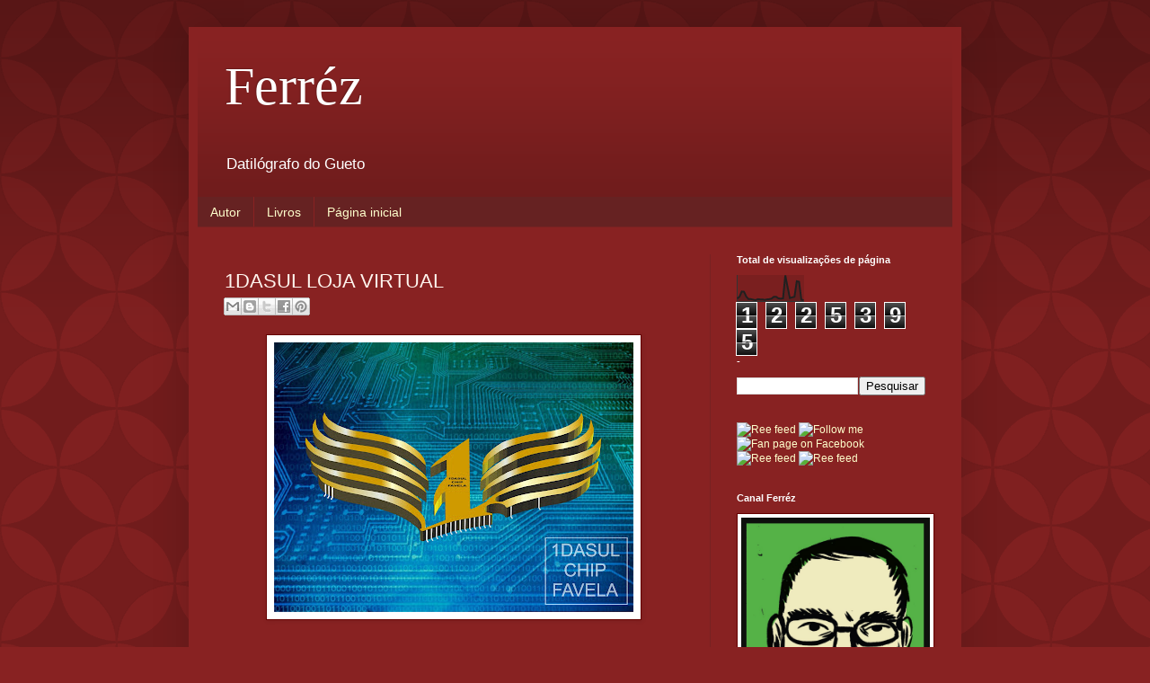

--- FILE ---
content_type: text/html; charset=UTF-8
request_url: http://blog.ferrezescritor.com.br/2008/09/1dasul-loja-virtual.html?showComment=1222187100000
body_size: 19061
content:
<!DOCTYPE html>
<html class='v2' dir='ltr' xmlns='http://www.w3.org/1999/xhtml' xmlns:b='http://www.google.com/2005/gml/b' xmlns:data='http://www.google.com/2005/gml/data' xmlns:expr='http://www.google.com/2005/gml/expr'>
<head>
<link href='https://www.blogger.com/static/v1/widgets/335934321-css_bundle_v2.css' rel='stylesheet' type='text/css'/>
<meta content='width=1100' name='viewport'/>
<meta content='text/html; charset=UTF-8' http-equiv='Content-Type'/>
<meta content='blogger' name='generator'/>
<link href='http://blog.ferrezescritor.com.br/favicon.ico' rel='icon' type='image/x-icon'/>
<link href='http://blog.ferrezescritor.com.br/2008/09/1dasul-loja-virtual.html' rel='canonical'/>
<link rel="alternate" type="application/atom+xml" title="Ferréz - Atom" href="http://blog.ferrezescritor.com.br/feeds/posts/default" />
<link rel="alternate" type="application/rss+xml" title="Ferréz - RSS" href="http://blog.ferrezescritor.com.br/feeds/posts/default?alt=rss" />
<link rel="service.post" type="application/atom+xml" title="Ferréz - Atom" href="https://www.blogger.com/feeds/8760604/posts/default" />

<link rel="alternate" type="application/atom+xml" title="Ferréz - Atom" href="http://blog.ferrezescritor.com.br/feeds/5467910946926174429/comments/default" />
<!--Can't find substitution for tag [blog.ieCssRetrofitLinks]-->
<link href='https://blogger.googleusercontent.com/img/b/R29vZ2xl/AVvXsEjbckpMxQCMwVphUMRuKQXAlAgBIYueRXq2p6KIFymXwOZhZhxQOSYPkAHT5hferXHd7xJmWKmlFu3h_5i7ZWhkO2dCvasxhkIB2Yt7pVi0mDrZK4LYFfKwH4-FaOj3xvBn5Gh0/s400/CHIP+FAVELA.jpg' rel='image_src'/>
<meta content='http://blog.ferrezescritor.com.br/2008/09/1dasul-loja-virtual.html' property='og:url'/>
<meta content='1DASUL LOJA VIRTUAL' property='og:title'/>
<meta content='Salve, atendendo a tantos pedidos, já está no site da 1DASUL, a nossa loja virtual, é só clicar e adquirir os produtos da primeira marca fei...' property='og:description'/>
<meta content='https://blogger.googleusercontent.com/img/b/R29vZ2xl/AVvXsEjbckpMxQCMwVphUMRuKQXAlAgBIYueRXq2p6KIFymXwOZhZhxQOSYPkAHT5hferXHd7xJmWKmlFu3h_5i7ZWhkO2dCvasxhkIB2Yt7pVi0mDrZK4LYFfKwH4-FaOj3xvBn5Gh0/w1200-h630-p-k-no-nu/CHIP+FAVELA.jpg' property='og:image'/>
<title>Ferréz: 1DASUL LOJA VIRTUAL</title>
<style id='page-skin-1' type='text/css'><!--
/*
-----------------------------------------------
Blogger Template Style
Name:     Simple
Designer: Blogger
URL:      www.blogger.com
----------------------------------------------- */
/* Variable definitions
====================
<Variable name="keycolor" description="Main Color" type="color" default="#66bbdd"/>
<Group description="Page Text" selector="body">
<Variable name="body.font" description="Font" type="font"
default="normal normal 12px Arial, Tahoma, Helvetica, FreeSans, sans-serif"/>
<Variable name="body.text.color" description="Text Color" type="color" default="#222222"/>
</Group>
<Group description="Backgrounds" selector=".body-fauxcolumns-outer">
<Variable name="body.background.color" description="Outer Background" type="color" default="#66bbdd"/>
<Variable name="content.background.color" description="Main Background" type="color" default="#ffffff"/>
<Variable name="header.background.color" description="Header Background" type="color" default="transparent"/>
</Group>
<Group description="Links" selector=".main-outer">
<Variable name="link.color" description="Link Color" type="color" default="#2288bb"/>
<Variable name="link.visited.color" description="Visited Color" type="color" default="#888888"/>
<Variable name="link.hover.color" description="Hover Color" type="color" default="#33aaff"/>
</Group>
<Group description="Blog Title" selector=".header h1">
<Variable name="header.font" description="Font" type="font"
default="normal normal 60px Arial, Tahoma, Helvetica, FreeSans, sans-serif"/>
<Variable name="header.text.color" description="Title Color" type="color" default="#3399bb" />
</Group>
<Group description="Blog Description" selector=".header .description">
<Variable name="description.text.color" description="Description Color" type="color"
default="#777777" />
</Group>
<Group description="Tabs Text" selector=".tabs-inner .widget li a">
<Variable name="tabs.font" description="Font" type="font"
default="normal normal 14px Arial, Tahoma, Helvetica, FreeSans, sans-serif"/>
<Variable name="tabs.text.color" description="Text Color" type="color" default="#999999"/>
<Variable name="tabs.selected.text.color" description="Selected Color" type="color" default="#000000"/>
</Group>
<Group description="Tabs Background" selector=".tabs-outer .PageList">
<Variable name="tabs.background.color" description="Background Color" type="color" default="#f5f5f5"/>
<Variable name="tabs.selected.background.color" description="Selected Color" type="color" default="#eeeeee"/>
</Group>
<Group description="Post Title" selector="h3.post-title, .comments h4">
<Variable name="post.title.font" description="Font" type="font"
default="normal normal 22px Arial, Tahoma, Helvetica, FreeSans, sans-serif"/>
</Group>
<Group description="Date Header" selector=".date-header">
<Variable name="date.header.color" description="Text Color" type="color"
default="#fff5ee"/>
<Variable name="date.header.background.color" description="Background Color" type="color"
default="transparent"/>
<Variable name="date.header.font" description="Text Font" type="font"
default="normal bold 11px Arial, Tahoma, Helvetica, FreeSans, sans-serif"/>
<Variable name="date.header.padding" description="Date Header Padding" type="string" default="inherit"/>
<Variable name="date.header.letterspacing" description="Date Header Letter Spacing" type="string" default="inherit"/>
<Variable name="date.header.margin" description="Date Header Margin" type="string" default="inherit"/>
</Group>
<Group description="Post Footer" selector=".post-footer">
<Variable name="post.footer.text.color" description="Text Color" type="color" default="#666666"/>
<Variable name="post.footer.background.color" description="Background Color" type="color"
default="#f9f9f9"/>
<Variable name="post.footer.border.color" description="Shadow Color" type="color" default="#eeeeee"/>
</Group>
<Group description="Gadgets" selector="h2">
<Variable name="widget.title.font" description="Title Font" type="font"
default="normal bold 11px Arial, Tahoma, Helvetica, FreeSans, sans-serif"/>
<Variable name="widget.title.text.color" description="Title Color" type="color" default="#000000"/>
<Variable name="widget.alternate.text.color" description="Alternate Color" type="color" default="#999999"/>
</Group>
<Group description="Images" selector=".main-inner">
<Variable name="image.background.color" description="Background Color" type="color" default="#ffffff"/>
<Variable name="image.border.color" description="Border Color" type="color" default="#eeeeee"/>
<Variable name="image.text.color" description="Caption Text Color" type="color" default="#fff5ee"/>
</Group>
<Group description="Accents" selector=".content-inner">
<Variable name="body.rule.color" description="Separator Line Color" type="color" default="#eeeeee"/>
<Variable name="tabs.border.color" description="Tabs Border Color" type="color" default="#772222"/>
</Group>
<Variable name="body.background" description="Body Background" type="background"
color="#882222" default="$(color) none repeat scroll top left"/>
<Variable name="body.background.override" description="Body Background Override" type="string" default=""/>
<Variable name="body.background.gradient.cap" description="Body Gradient Cap" type="url"
default="url(https://resources.blogblog.com/blogblog/data/1kt/simple/gradients_light.png)"/>
<Variable name="body.background.gradient.tile" description="Body Gradient Tile" type="url"
default="url(https://resources.blogblog.com/blogblog/data/1kt/simple/body_gradient_tile_light.png)"/>
<Variable name="content.background.color.selector" description="Content Background Color Selector" type="string" default=".content-inner"/>
<Variable name="content.padding" description="Content Padding" type="length" default="10px" min="0" max="100px"/>
<Variable name="content.padding.horizontal" description="Content Horizontal Padding" type="length" default="10px" min="0" max="100px"/>
<Variable name="content.shadow.spread" description="Content Shadow Spread" type="length" default="40px" min="0" max="100px"/>
<Variable name="content.shadow.spread.webkit" description="Content Shadow Spread (WebKit)" type="length" default="5px" min="0" max="100px"/>
<Variable name="content.shadow.spread.ie" description="Content Shadow Spread (IE)" type="length" default="10px" min="0" max="100px"/>
<Variable name="main.border.width" description="Main Border Width" type="length" default="0" min="0" max="10px"/>
<Variable name="header.background.gradient" description="Header Gradient" type="url" default="none"/>
<Variable name="header.shadow.offset.left" description="Header Shadow Offset Left" type="length" default="-1px" min="-50px" max="50px"/>
<Variable name="header.shadow.offset.top" description="Header Shadow Offset Top" type="length" default="-1px" min="-50px" max="50px"/>
<Variable name="header.shadow.spread" description="Header Shadow Spread" type="length" default="1px" min="0" max="100px"/>
<Variable name="header.padding" description="Header Padding" type="length" default="30px" min="0" max="100px"/>
<Variable name="header.border.size" description="Header Border Size" type="length" default="1px" min="0" max="10px"/>
<Variable name="header.bottom.border.size" description="Header Bottom Border Size" type="length" default="0" min="0" max="10px"/>
<Variable name="header.border.horizontalsize" description="Header Horizontal Border Size" type="length" default="0" min="0" max="10px"/>
<Variable name="description.text.size" description="Description Text Size" type="string" default="140%"/>
<Variable name="tabs.margin.top" description="Tabs Margin Top" type="length" default="0" min="0" max="100px"/>
<Variable name="tabs.margin.side" description="Tabs Side Margin" type="length" default="30px" min="0" max="100px"/>
<Variable name="tabs.background.gradient" description="Tabs Background Gradient" type="url"
default="url(https://resources.blogblog.com/blogblog/data/1kt/simple/gradients_light.png)"/>
<Variable name="tabs.border.width" description="Tabs Border Width" type="length" default="1px" min="0" max="10px"/>
<Variable name="tabs.bevel.border.width" description="Tabs Bevel Border Width" type="length" default="1px" min="0" max="10px"/>
<Variable name="post.margin.bottom" description="Post Bottom Margin" type="length" default="25px" min="0" max="100px"/>
<Variable name="image.border.small.size" description="Image Border Small Size" type="length" default="2px" min="0" max="10px"/>
<Variable name="image.border.large.size" description="Image Border Large Size" type="length" default="5px" min="0" max="10px"/>
<Variable name="page.width.selector" description="Page Width Selector" type="string" default=".region-inner"/>
<Variable name="page.width" description="Page Width" type="string" default="auto"/>
<Variable name="main.section.margin" description="Main Section Margin" type="length" default="15px" min="0" max="100px"/>
<Variable name="main.padding" description="Main Padding" type="length" default="15px" min="0" max="100px"/>
<Variable name="main.padding.top" description="Main Padding Top" type="length" default="30px" min="0" max="100px"/>
<Variable name="main.padding.bottom" description="Main Padding Bottom" type="length" default="30px" min="0" max="100px"/>
<Variable name="paging.background"
color="#882222"
description="Background of blog paging area" type="background"
default="transparent none no-repeat scroll top center"/>
<Variable name="footer.bevel" description="Bevel border length of footer" type="length" default="0" min="0" max="10px"/>
<Variable name="mobile.background.overlay" description="Mobile Background Overlay" type="string"
default="transparent none repeat scroll top left"/>
<Variable name="mobile.background.size" description="Mobile Background Size" type="string" default="auto"/>
<Variable name="mobile.button.color" description="Mobile Button Color" type="color" default="#ffffff" />
<Variable name="startSide" description="Side where text starts in blog language" type="automatic" default="left"/>
<Variable name="endSide" description="Side where text ends in blog language" type="automatic" default="right"/>
*/
/* Content
----------------------------------------------- */
body {
font: normal normal 12px Arial, Tahoma, Helvetica, FreeSans, sans-serif;
color: #fff5ee;
background: #882222 url(//themes.googleusercontent.com/image?id=0BwVBOzw_-hbMODkzNDVjYTEtYzNiYi00YjRkLThkZjAtOGM0MGI5NzRhZjM4) repeat scroll top left;
padding: 0 40px 40px 40px;
}
html body .region-inner {
min-width: 0;
max-width: 100%;
width: auto;
}
h2 {
font-size: 22px;
}
a:link {
text-decoration:none;
color: #ffffcc;
}
a:visited {
text-decoration:none;
color: #ddbb99;
}
a:hover {
text-decoration:underline;
color: #ffffff;
}
.body-fauxcolumn-outer .fauxcolumn-inner {
background: transparent none repeat scroll top left;
_background-image: none;
}
.body-fauxcolumn-outer .cap-top {
position: absolute;
z-index: 1;
height: 400px;
width: 100%;
}
.body-fauxcolumn-outer .cap-top .cap-left {
width: 100%;
background: transparent url(//www.blogblog.com/1kt/simple/gradients_deep.png) repeat-x scroll top left;
_background-image: none;
}
.content-outer {
-moz-box-shadow: 0 0 40px rgba(0, 0, 0, .15);
-webkit-box-shadow: 0 0 5px rgba(0, 0, 0, .15);
-goog-ms-box-shadow: 0 0 10px #333333;
box-shadow: 0 0 40px rgba(0, 0, 0, .15);
margin-bottom: 1px;
}
.content-inner {
padding: 10px 10px;
}
.content-inner {
background-color: #882222;
}
/* Header
----------------------------------------------- */
.header-outer {
background: transparent url(//www.blogblog.com/1kt/simple/gradients_deep.png) repeat-x scroll 0 -400px;
_background-image: none;
}
.Header h1 {
font: normal normal 60px Georgia, Utopia, 'Palatino Linotype', Palatino, serif;
color: #ffffff;
text-shadow: -1px -1px 1px rgba(0, 0, 0, .2);
}
.Header h1 a {
color: #ffffff;
}
.Header .description {
font-size: 140%;
color: #ffffff;
}
.header-inner .Header .titlewrapper {
padding: 22px 30px;
}
.header-inner .Header .descriptionwrapper {
padding: 0 30px;
}
/* Tabs
----------------------------------------------- */
.tabs-inner .section:first-child {
border-top: 0 solid #772222;
}
.tabs-inner .section:first-child ul {
margin-top: -0;
border-top: 0 solid #772222;
border-left: 0 solid #772222;
border-right: 0 solid #772222;
}
.tabs-inner .widget ul {
background: #662222 none repeat-x scroll 0 -800px;
_background-image: none;
border-bottom: 1px solid #772222;
margin-top: 1px;
margin-left: -30px;
margin-right: -30px;
}
.tabs-inner .widget li a {
display: inline-block;
padding: .6em 1em;
font: normal normal 14px Arial, Tahoma, Helvetica, FreeSans, sans-serif;
color: #ffffcc;
border-left: 1px solid #882222;
border-right: 0 solid #772222;
}
.tabs-inner .widget li:first-child a {
border-left: none;
}
.tabs-inner .widget li.selected a, .tabs-inner .widget li a:hover {
color: #ffffff;
background-color: #552222;
text-decoration: none;
}
/* Columns
----------------------------------------------- */
.main-outer {
border-top: 0 solid #772222;
}
.fauxcolumn-left-outer .fauxcolumn-inner {
border-right: 1px solid #772222;
}
.fauxcolumn-right-outer .fauxcolumn-inner {
border-left: 1px solid #772222;
}
/* Headings
----------------------------------------------- */
div.widget > h2,
div.widget h2.title {
margin: 0 0 1em 0;
font: normal bold 11px Arial, Tahoma, Helvetica, FreeSans, sans-serif;
color: #ffffff;
}
/* Widgets
----------------------------------------------- */
.widget .zippy {
color: #999999;
text-shadow: 2px 2px 1px rgba(0, 0, 0, .1);
}
.widget .popular-posts ul {
list-style: none;
}
/* Posts
----------------------------------------------- */
h2.date-header {
font: normal bold 11px Arial, Tahoma, Helvetica, FreeSans, sans-serif;
}
.date-header span {
background-color: transparent;
color: #fff5ee;
padding: inherit;
letter-spacing: inherit;
margin: inherit;
}
.main-inner {
padding-top: 30px;
padding-bottom: 30px;
}
.main-inner .column-center-inner {
padding: 0 15px;
}
.main-inner .column-center-inner .section {
margin: 0 15px;
}
.post {
margin: 0 0 25px 0;
}
h3.post-title, .comments h4 {
font: normal normal 22px Arial, Tahoma, Helvetica, FreeSans, sans-serif;
margin: .75em 0 0;
}
.post-body {
font-size: 110%;
line-height: 1.4;
position: relative;
}
.post-body img, .post-body .tr-caption-container, .Profile img, .Image img,
.BlogList .item-thumbnail img {
padding: 4px;
background: #ffffff;
border: 1px solid #660000;
-moz-box-shadow: 1px 1px 5px rgba(0, 0, 0, .1);
-webkit-box-shadow: 1px 1px 5px rgba(0, 0, 0, .1);
box-shadow: 1px 1px 5px rgba(0, 0, 0, .1);
}
.post-body img, .post-body .tr-caption-container {
padding: 8px;
}
.post-body .tr-caption-container {
color: #333333;
}
.post-body .tr-caption-container img {
padding: 0;
background: transparent;
border: none;
-moz-box-shadow: 0 0 0 rgba(0, 0, 0, .1);
-webkit-box-shadow: 0 0 0 rgba(0, 0, 0, .1);
box-shadow: 0 0 0 rgba(0, 0, 0, .1);
}
.post-header {
margin: 0 0 1.5em;
line-height: 1.6;
font-size: 90%;
}
.post-footer {
margin: 20px -2px 0;
padding: 5px 10px;
color: #eeddcc;
background-color: #772222;
border-bottom: 1px solid transparent;
line-height: 1.6;
font-size: 90%;
}
#comments .comment-author {
padding-top: 1.5em;
border-top: 1px solid #772222;
background-position: 0 1.5em;
}
#comments .comment-author:first-child {
padding-top: 0;
border-top: none;
}
.avatar-image-container {
margin: .2em 0 0;
}
#comments .avatar-image-container img {
border: 1px solid #660000;
}
/* Comments
----------------------------------------------- */
.comments .comments-content .icon.blog-author {
background-repeat: no-repeat;
background-image: url([data-uri]);
}
.comments .comments-content .loadmore a {
border-top: 1px solid #999999;
border-bottom: 1px solid #999999;
}
.comments .comment-thread.inline-thread {
background-color: #772222;
}
.comments .continue {
border-top: 2px solid #999999;
}
/* Accents
---------------------------------------------- */
.section-columns td.columns-cell {
border-left: 1px solid #772222;
}
.blog-pager {
background: transparent none no-repeat scroll top center;
}
.blog-pager-older-link, .home-link,
.blog-pager-newer-link {
background-color: #882222;
padding: 5px;
}
.footer-outer {
border-top: 0 dashed #bbbbbb;
}
/* Mobile
----------------------------------------------- */
body.mobile  {
background-size: auto;
}
.mobile .body-fauxcolumn-outer {
background: transparent none repeat scroll top left;
}
.mobile .body-fauxcolumn-outer .cap-top {
background-size: 100% auto;
}
.mobile .content-outer {
-webkit-box-shadow: 0 0 3px rgba(0, 0, 0, .15);
box-shadow: 0 0 3px rgba(0, 0, 0, .15);
}
.mobile .tabs-inner .widget ul {
margin-left: 0;
margin-right: 0;
}
.mobile .post {
margin: 0;
}
.mobile .main-inner .column-center-inner .section {
margin: 0;
}
.mobile .date-header span {
padding: 0.1em 10px;
margin: 0 -10px;
}
.mobile h3.post-title {
margin: 0;
}
.mobile .blog-pager {
background: transparent none no-repeat scroll top center;
}
.mobile .footer-outer {
border-top: none;
}
.mobile .main-inner, .mobile .footer-inner {
background-color: #882222;
}
.mobile-index-contents {
color: #fff5ee;
}
.mobile-link-button {
background-color: #ffffcc;
}
.mobile-link-button a:link, .mobile-link-button a:visited {
color: #882222;
}
.mobile .tabs-inner .section:first-child {
border-top: none;
}
.mobile .tabs-inner .PageList .widget-content {
background-color: #552222;
color: #ffffff;
border-top: 1px solid #772222;
border-bottom: 1px solid #772222;
}
.mobile .tabs-inner .PageList .widget-content .pagelist-arrow {
border-left: 1px solid #772222;
}
.feed-links {
clear: both;
line-height: 2.5em;
text-indent:-9999em;
}
#navbar-iframe{width:0;height:0;display:none;visibility:hidden;}
--></style>
<style id='template-skin-1' type='text/css'><!--
body {
min-width: 860px;
}
.content-outer, .content-fauxcolumn-outer, .region-inner {
min-width: 860px;
max-width: 860px;
_width: 860px;
}
.main-inner .columns {
padding-left: 0px;
padding-right: 270px;
}
.main-inner .fauxcolumn-center-outer {
left: 0px;
right: 270px;
/* IE6 does not respect left and right together */
_width: expression(this.parentNode.offsetWidth -
parseInt("0px") -
parseInt("270px") + 'px');
}
.main-inner .fauxcolumn-left-outer {
width: 0px;
}
.main-inner .fauxcolumn-right-outer {
width: 270px;
}
.main-inner .column-left-outer {
width: 0px;
right: 100%;
margin-left: -0px;
}
.main-inner .column-right-outer {
width: 270px;
margin-right: -270px;
}
#layout {
min-width: 0;
}
#layout .content-outer {
min-width: 0;
width: 800px;
}
#layout .region-inner {
min-width: 0;
width: auto;
}
body#layout div.add_widget {
padding: 8px;
}
body#layout div.add_widget a {
margin-left: 32px;
}
--></style>
<style>
    body {background-image:url(\/\/themes.googleusercontent.com\/image?id=0BwVBOzw_-hbMODkzNDVjYTEtYzNiYi00YjRkLThkZjAtOGM0MGI5NzRhZjM4);}
    
@media (max-width: 200px) { body {background-image:url(\/\/themes.googleusercontent.com\/image?id=0BwVBOzw_-hbMODkzNDVjYTEtYzNiYi00YjRkLThkZjAtOGM0MGI5NzRhZjM4&options=w200);}}
@media (max-width: 400px) and (min-width: 201px) { body {background-image:url(\/\/themes.googleusercontent.com\/image?id=0BwVBOzw_-hbMODkzNDVjYTEtYzNiYi00YjRkLThkZjAtOGM0MGI5NzRhZjM4&options=w400);}}
@media (max-width: 800px) and (min-width: 401px) { body {background-image:url(\/\/themes.googleusercontent.com\/image?id=0BwVBOzw_-hbMODkzNDVjYTEtYzNiYi00YjRkLThkZjAtOGM0MGI5NzRhZjM4&options=w800);}}
@media (max-width: 1200px) and (min-width: 801px) { body {background-image:url(\/\/themes.googleusercontent.com\/image?id=0BwVBOzw_-hbMODkzNDVjYTEtYzNiYi00YjRkLThkZjAtOGM0MGI5NzRhZjM4&options=w1200);}}
/* Last tag covers anything over one higher than the previous max-size cap. */
@media (min-width: 1201px) { body {background-image:url(\/\/themes.googleusercontent.com\/image?id=0BwVBOzw_-hbMODkzNDVjYTEtYzNiYi00YjRkLThkZjAtOGM0MGI5NzRhZjM4&options=w1600);}}
  </style>
<link href='https://www.blogger.com/dyn-css/authorization.css?targetBlogID=8760604&amp;zx=55e0b79d-4db8-4ad7-909e-f18b0c4bc239' media='none' onload='if(media!=&#39;all&#39;)media=&#39;all&#39;' rel='stylesheet'/><noscript><link href='https://www.blogger.com/dyn-css/authorization.css?targetBlogID=8760604&amp;zx=55e0b79d-4db8-4ad7-909e-f18b0c4bc239' rel='stylesheet'/></noscript>
<meta name='google-adsense-platform-account' content='ca-host-pub-1556223355139109'/>
<meta name='google-adsense-platform-domain' content='blogspot.com'/>

</head>
<body class='loading'>
<div class='navbar section' id='navbar' name='Navbar'><div class='widget Navbar' data-version='1' id='Navbar1'><script type="text/javascript">
    function setAttributeOnload(object, attribute, val) {
      if(window.addEventListener) {
        window.addEventListener('load',
          function(){ object[attribute] = val; }, false);
      } else {
        window.attachEvent('onload', function(){ object[attribute] = val; });
      }
    }
  </script>
<div id="navbar-iframe-container"></div>
<script type="text/javascript" src="https://apis.google.com/js/platform.js"></script>
<script type="text/javascript">
      gapi.load("gapi.iframes:gapi.iframes.style.bubble", function() {
        if (gapi.iframes && gapi.iframes.getContext) {
          gapi.iframes.getContext().openChild({
              url: 'https://www.blogger.com/navbar/8760604?po\x3d5467910946926174429\x26origin\x3dhttp://blog.ferrezescritor.com.br',
              where: document.getElementById("navbar-iframe-container"),
              id: "navbar-iframe"
          });
        }
      });
    </script><script type="text/javascript">
(function() {
var script = document.createElement('script');
script.type = 'text/javascript';
script.src = '//pagead2.googlesyndication.com/pagead/js/google_top_exp.js';
var head = document.getElementsByTagName('head')[0];
if (head) {
head.appendChild(script);
}})();
</script>
</div></div>
<div class='body-fauxcolumns'>
<div class='fauxcolumn-outer body-fauxcolumn-outer'>
<div class='cap-top'>
<div class='cap-left'></div>
<div class='cap-right'></div>
</div>
<div class='fauxborder-left'>
<div class='fauxborder-right'></div>
<div class='fauxcolumn-inner'>
</div>
</div>
<div class='cap-bottom'>
<div class='cap-left'></div>
<div class='cap-right'></div>
</div>
</div>
</div>
<div class='content'>
<div class='content-fauxcolumns'>
<div class='fauxcolumn-outer content-fauxcolumn-outer'>
<div class='cap-top'>
<div class='cap-left'></div>
<div class='cap-right'></div>
</div>
<div class='fauxborder-left'>
<div class='fauxborder-right'></div>
<div class='fauxcolumn-inner'>
</div>
</div>
<div class='cap-bottom'>
<div class='cap-left'></div>
<div class='cap-right'></div>
</div>
</div>
</div>
<div class='content-outer'>
<div class='content-cap-top cap-top'>
<div class='cap-left'></div>
<div class='cap-right'></div>
</div>
<div class='fauxborder-left content-fauxborder-left'>
<div class='fauxborder-right content-fauxborder-right'></div>
<div class='content-inner'>
<header>
<div class='header-outer'>
<div class='header-cap-top cap-top'>
<div class='cap-left'></div>
<div class='cap-right'></div>
</div>
<div class='fauxborder-left header-fauxborder-left'>
<div class='fauxborder-right header-fauxborder-right'></div>
<div class='region-inner header-inner'>
<div class='header section' id='header' name='Cabeçalho'><div class='widget Header' data-version='1' id='Header1'>
<div id='header-inner'>
<div class='titlewrapper'>
<h1 class='title'>
<a href='http://blog.ferrezescritor.com.br/'>
Ferréz
</a>
</h1>
</div>
<div class='descriptionwrapper'>
<p class='description'><span>Datilógrafo do Gueto</span></p>
</div>
</div>
</div></div>
</div>
</div>
<div class='header-cap-bottom cap-bottom'>
<div class='cap-left'></div>
<div class='cap-right'></div>
</div>
</div>
</header>
<div class='tabs-outer'>
<div class='tabs-cap-top cap-top'>
<div class='cap-left'></div>
<div class='cap-right'></div>
</div>
<div class='fauxborder-left tabs-fauxborder-left'>
<div class='fauxborder-right tabs-fauxborder-right'></div>
<div class='region-inner tabs-inner'>
<div class='tabs section' id='crosscol' name='Entre colunas'><div class='widget PageList' data-version='1' id='PageList1'>
<h2>Blog do escritor Ferréz</h2>
<div class='widget-content'>
<ul>
<li>
<a href='http://blog.ferrezescritor.com.br/p/autor.html'>Autor</a>
</li>
<li>
<a href='http://blog.ferrezescritor.com.br/p/livros.html'>Livros</a>
</li>
<li>
<a href='http://blog.ferrezescritor.com.br/'>Página inicial</a>
</li>
</ul>
<div class='clear'></div>
</div>
</div></div>
<div class='tabs no-items section' id='crosscol-overflow' name='Cross-Column 2'></div>
</div>
</div>
<div class='tabs-cap-bottom cap-bottom'>
<div class='cap-left'></div>
<div class='cap-right'></div>
</div>
</div>
<div class='main-outer'>
<div class='main-cap-top cap-top'>
<div class='cap-left'></div>
<div class='cap-right'></div>
</div>
<div class='fauxborder-left main-fauxborder-left'>
<div class='fauxborder-right main-fauxborder-right'></div>
<div class='region-inner main-inner'>
<div class='columns fauxcolumns'>
<div class='fauxcolumn-outer fauxcolumn-center-outer'>
<div class='cap-top'>
<div class='cap-left'></div>
<div class='cap-right'></div>
</div>
<div class='fauxborder-left'>
<div class='fauxborder-right'></div>
<div class='fauxcolumn-inner'>
</div>
</div>
<div class='cap-bottom'>
<div class='cap-left'></div>
<div class='cap-right'></div>
</div>
</div>
<div class='fauxcolumn-outer fauxcolumn-left-outer'>
<div class='cap-top'>
<div class='cap-left'></div>
<div class='cap-right'></div>
</div>
<div class='fauxborder-left'>
<div class='fauxborder-right'></div>
<div class='fauxcolumn-inner'>
</div>
</div>
<div class='cap-bottom'>
<div class='cap-left'></div>
<div class='cap-right'></div>
</div>
</div>
<div class='fauxcolumn-outer fauxcolumn-right-outer'>
<div class='cap-top'>
<div class='cap-left'></div>
<div class='cap-right'></div>
</div>
<div class='fauxborder-left'>
<div class='fauxborder-right'></div>
<div class='fauxcolumn-inner'>
</div>
</div>
<div class='cap-bottom'>
<div class='cap-left'></div>
<div class='cap-right'></div>
</div>
</div>
<!-- corrects IE6 width calculation -->
<div class='columns-inner'>
<div class='column-center-outer'>
<div class='column-center-inner'>
<div class='main section' id='main' name='Principal'><div class='widget Blog' data-version='1' id='Blog1'>
<div class='blog-posts hfeed'>

          <div class="date-outer">
        

          <div class="date-posts">
        
<div class='post-outer'>
<div class='post hentry' itemscope='itemscope' itemtype='http://schema.org/BlogPosting'>
<a name='5467910946926174429'></a>
<h3 class='post-title entry-title' itemprop='name'>
1DASUL LOJA VIRTUAL
</h3>
<div class='post-header'>
<div class='post-header-line-1'><div class='post-share-buttons goog-inline-block'>
<a class='goog-inline-block share-button sb-email' href='https://www.blogger.com/share-post.g?blogID=8760604&postID=5467910946926174429&target=email' target='_blank' title='Enviar por e-mail'><span class='share-button-link-text'>Enviar por e-mail</span></a><a class='goog-inline-block share-button sb-blog' href='https://www.blogger.com/share-post.g?blogID=8760604&postID=5467910946926174429&target=blog' onclick='window.open(this.href, "_blank", "height=270,width=475"); return false;' target='_blank' title='Postar no blog!'><span class='share-button-link-text'>Postar no blog!</span></a><a class='goog-inline-block share-button sb-twitter' href='https://www.blogger.com/share-post.g?blogID=8760604&postID=5467910946926174429&target=twitter' target='_blank' title='Compartilhar no X'><span class='share-button-link-text'>Compartilhar no X</span></a><a class='goog-inline-block share-button sb-facebook' href='https://www.blogger.com/share-post.g?blogID=8760604&postID=5467910946926174429&target=facebook' onclick='window.open(this.href, "_blank", "height=430,width=640"); return false;' target='_blank' title='Compartilhar no Facebook'><span class='share-button-link-text'>Compartilhar no Facebook</span></a><a class='goog-inline-block share-button sb-pinterest' href='https://www.blogger.com/share-post.g?blogID=8760604&postID=5467910946926174429&target=pinterest' target='_blank' title='Compartilhar com o Pinterest'><span class='share-button-link-text'>Compartilhar com o Pinterest</span></a>
</div>
</div>
</div>
<div class='post-body entry-content' id='post-body-5467910946926174429' itemprop='articleBody'>
<a href="https://blogger.googleusercontent.com/img/b/R29vZ2xl/AVvXsEjbckpMxQCMwVphUMRuKQXAlAgBIYueRXq2p6KIFymXwOZhZhxQOSYPkAHT5hferXHd7xJmWKmlFu3h_5i7ZWhkO2dCvasxhkIB2Yt7pVi0mDrZK4LYFfKwH4-FaOj3xvBn5Gh0/s1600-h/CHIP+FAVELA.jpg"><img alt="" border="0" id="BLOGGER_PHOTO_ID_5248873458024523778" src="https://blogger.googleusercontent.com/img/b/R29vZ2xl/AVvXsEjbckpMxQCMwVphUMRuKQXAlAgBIYueRXq2p6KIFymXwOZhZhxQOSYPkAHT5hferXHd7xJmWKmlFu3h_5i7ZWhkO2dCvasxhkIB2Yt7pVi0mDrZK4LYFfKwH4-FaOj3xvBn5Gh0/s400/CHIP+FAVELA.jpg" style="DISPLAY: block; MARGIN: 0px auto 10px; CURSOR: hand; TEXT-ALIGN: center" /></a><br /><div align="justify"><span style="font-size:130%;">Salve, atendendo a tantos pedidos, já está no site da 1DASUL, a nossa loja virtual, é só clicar e adquirir os produtos da primeira marca feita na periferia e para ela.</span></div><br /><div align="justify"><a href="http://www.1dasul.com.br/"><span style="font-size:130%;">www.1dasul.com.br</span></a></div><br /><div align="justify"><span style="font-size:130%;">lá também tem um link para o portal </span><a href="http://www.literaturamarginal.com.br/"><span style="font-size:130%;">www.literaturamarginal.com.br</span></a><span style="font-size:130%;"> que traz todos os lançamentos da L.M. também em loja virtual, fora os textos para baixar e tudo que estamos ainda finalizando. </span></div><div align="justify"><span style="font-size:130%;">veja os lançamentos que são vendidos somente pelas lojas da 1dasul e loja virtual, auto suficiência é o único caminho viável para a periferia.</span></div><div align="justify"><span style="font-size:130%;">Ferréz</span></div>
<div style='clear: both;'></div>
</div>
<div class='post-footer'>
<div class='post-footer-line post-footer-line-1'><span class='post-icons'>
<span class='item-control blog-admin pid-2064202780'>
<a href='https://www.blogger.com/post-edit.g?blogID=8760604&postID=5467910946926174429&from=pencil' title='Editar post'>
<img alt='' class='icon-action' height='18' src='https://resources.blogblog.com/img/icon18_edit_allbkg.gif' width='18'/>
</a>
</span>
</span>
<span class='post-comment-link'>
</span>
</div>
<div class='post-footer-line post-footer-line-2'><span class='post-author vcard'>
Por
<span class='fn'>
<a href='https://www.blogger.com/profile/13398947925583629139' itemprop='author' rel='author' title='author profile'>
Ferréz
</a>
</span>
</span>
<span class='post-timestamp'>
em
<a class='timestamp-link' href='http://blog.ferrezescritor.com.br/2008/09/1dasul-loja-virtual.html' itemprop='url' rel='bookmark' title='permanent link'><abbr class='published' itemprop='datePublished' title='2008-09-22T10:45:00-05:00'>setembro 22, 2008</abbr></a>
</span>
</div>
<div class='post-footer-line post-footer-line-3'><span class='post-labels'>
</span>
</div>
</div>
</div>
<div class='comments' id='comments'>
<a name='comments'></a>
<h4>14 comentários:</h4>
<div id='Blog1_comments-block-wrapper'>
<dl class='avatar-comment-indent' id='comments-block'>
<dt class='comment-author ' id='c7623874929010858580'>
<a name='c7623874929010858580'></a>
<div class="avatar-image-container avatar-stock"><span dir="ltr"><a href="https://www.blogger.com/profile/07572552156946877129" target="" rel="nofollow" onclick="" class="avatar-hovercard" id="av-7623874929010858580-07572552156946877129"><img src="//www.blogger.com/img/blogger_logo_round_35.png" width="35" height="35" alt="" title=".">

</a></span></div>
<a href='https://www.blogger.com/profile/07572552156946877129' rel='nofollow'>.</a>
disse...
</dt>
<dd class='comment-body' id='Blog1_cmt-7623874929010858580'>
<p>
A idéia do chip é muito loka. A periferia tem que ter até, seus próprios aparelhos, planejados por gente nossa. Tudo é nosso, na humildade, o progresso, na vitória. Abraços.
</p>
</dd>
<dd class='comment-footer'>
<span class='comment-timestamp'>
<a href='http://blog.ferrezescritor.com.br/2008/09/1dasul-loja-virtual.html?showComment=1222099200000#c7623874929010858580' title='comment permalink'>
11:00 AM
</a>
<span class='item-control blog-admin pid-1527290543'>
<a class='comment-delete' href='https://www.blogger.com/comment/delete/8760604/7623874929010858580' title='Excluir comentário'>
<img src='https://resources.blogblog.com/img/icon_delete13.gif'/>
</a>
</span>
</span>
</dd>
<dt class='comment-author ' id='c5971379460857733465'>
<a name='c5971379460857733465'></a>
<div class="avatar-image-container avatar-stock"><span dir="ltr"><img src="//resources.blogblog.com/img/blank.gif" width="35" height="35" alt="" title="An&ocirc;nimo">

</span></div>
Anônimo
disse...
</dt>
<dd class='comment-body' id='Blog1_cmt-5971379460857733465'>
<p>
Ferres, sou de Santa Maria do Gurupá, e estou estudando sobre suas obras ,admiro muito seu trabalho.<BR/>Faço parte do projeto de revitalização da biblioteca de minha escola. Li sobre o seu projeto cultural na favela ...adorei!!!<BR/>Um abraço.<BR/>Beatriz.
</p>
</dd>
<dd class='comment-footer'>
<span class='comment-timestamp'>
<a href='http://blog.ferrezescritor.com.br/2008/09/1dasul-loja-virtual.html?showComment=1222106700000#c5971379460857733465' title='comment permalink'>
1:05 PM
</a>
<span class='item-control blog-admin pid-778680768'>
<a class='comment-delete' href='https://www.blogger.com/comment/delete/8760604/5971379460857733465' title='Excluir comentário'>
<img src='https://resources.blogblog.com/img/icon_delete13.gif'/>
</a>
</span>
</span>
</dd>
<dt class='comment-author ' id='c6224099573568269966'>
<a name='c6224099573568269966'></a>
<div class="avatar-image-container vcard"><span dir="ltr"><a href="https://www.blogger.com/profile/03765764647601118334" target="" rel="nofollow" onclick="" class="avatar-hovercard" id="av-6224099573568269966-03765764647601118334"><img src="https://resources.blogblog.com/img/blank.gif" width="35" height="35" class="delayLoad" style="display: none;" longdesc="//blogger.googleusercontent.com/img/b/R29vZ2xl/AVvXsEijSg_02PMBfzMwubdfE9bwVMrxLYGiC8tRjXV2NtB5znWUPAvi64XRaO2VCI2ITFVBrtCP_3u-CJzTDQVLP9maRy7vsIxtXgV4hHXLtbgntHGRuWsHn3AVwaI_SyNBuQ/s45-c/GetAttachment-3.aspx.jpeg" alt="" title="dulixo">

<noscript><img src="//blogger.googleusercontent.com/img/b/R29vZ2xl/AVvXsEijSg_02PMBfzMwubdfE9bwVMrxLYGiC8tRjXV2NtB5znWUPAvi64XRaO2VCI2ITFVBrtCP_3u-CJzTDQVLP9maRy7vsIxtXgV4hHXLtbgntHGRuWsHn3AVwaI_SyNBuQ/s45-c/GetAttachment-3.aspx.jpeg" width="35" height="35" class="photo" alt=""></noscript></a></span></div>
<a href='https://www.blogger.com/profile/03765764647601118334' rel='nofollow'>dulixo</a>
disse...
</dt>
<dd class='comment-body' id='Blog1_cmt-6224099573568269966'>
<p>
Tem que abrir uma filial aqui na baixada!!!<BR/><BR/>Progresso tiu...sempre!!!<BR/><BR/>Tubarão
</p>
</dd>
<dd class='comment-footer'>
<span class='comment-timestamp'>
<a href='http://blog.ferrezescritor.com.br/2008/09/1dasul-loja-virtual.html?showComment=1222131240000#c6224099573568269966' title='comment permalink'>
7:54 PM
</a>
<span class='item-control blog-admin pid-1658998249'>
<a class='comment-delete' href='https://www.blogger.com/comment/delete/8760604/6224099573568269966' title='Excluir comentário'>
<img src='https://resources.blogblog.com/img/icon_delete13.gif'/>
</a>
</span>
</span>
</dd>
<dt class='comment-author ' id='c6890591489710292844'>
<a name='c6890591489710292844'></a>
<div class="avatar-image-container avatar-stock"><span dir="ltr"><a href="https://www.blogger.com/profile/12016862988726753364" target="" rel="nofollow" onclick="" class="avatar-hovercard" id="av-6890591489710292844-12016862988726753364"><img src="//www.blogger.com/img/blogger_logo_round_35.png" width="35" height="35" alt="" title="Zek">

</a></span></div>
<a href='https://www.blogger.com/profile/12016862988726753364' rel='nofollow'>Zek</a>
disse...
</dt>
<dd class='comment-body' id='Blog1_cmt-6890591489710292844'>
<p>
Parabens Ferrez !!!!<BR/>Ao invés de criar uma " bandinha de função" você faz as coisas acontecer.<BR/><BR/>Abraço!
</p>
</dd>
<dd class='comment-footer'>
<span class='comment-timestamp'>
<a href='http://blog.ferrezescritor.com.br/2008/09/1dasul-loja-virtual.html?showComment=1222171680000#c6890591489710292844' title='comment permalink'>
7:08 AM
</a>
<span class='item-control blog-admin pid-270503618'>
<a class='comment-delete' href='https://www.blogger.com/comment/delete/8760604/6890591489710292844' title='Excluir comentário'>
<img src='https://resources.blogblog.com/img/icon_delete13.gif'/>
</a>
</span>
</span>
</dd>
<dt class='comment-author ' id='c7024458235661879039'>
<a name='c7024458235661879039'></a>
<div class="avatar-image-container avatar-stock"><span dir="ltr"><img src="//resources.blogblog.com/img/blank.gif" width="35" height="35" alt="" title="An&ocirc;nimo">

</span></div>
Anônimo
disse...
</dt>
<dd class='comment-body' id='Blog1_cmt-7024458235661879039'>
<p>
por enquanto é isso mesmo, ferrez: autosuficiência. e também o artista sempre de mãos dadas com o gheto, como sabemos que faz O Rappa há um bom tempo. agora com a produção de sineastas amadores. bola pra frente!<BR/><BR/>(www.osfilhosdoshippies.blogspot.com)
</p>
</dd>
<dd class='comment-footer'>
<span class='comment-timestamp'>
<a href='http://blog.ferrezescritor.com.br/2008/09/1dasul-loja-virtual.html?showComment=1222187100000#c7024458235661879039' title='comment permalink'>
11:25 AM
</a>
<span class='item-control blog-admin pid-778680768'>
<a class='comment-delete' href='https://www.blogger.com/comment/delete/8760604/7024458235661879039' title='Excluir comentário'>
<img src='https://resources.blogblog.com/img/icon_delete13.gif'/>
</a>
</span>
</span>
</dd>
<dt class='comment-author ' id='c4009194644966880517'>
<a name='c4009194644966880517'></a>
<div class="avatar-image-container vcard"><span dir="ltr"><a href="https://www.blogger.com/profile/14875785343021731897" target="" rel="nofollow" onclick="" class="avatar-hovercard" id="av-4009194644966880517-14875785343021731897"><img src="https://resources.blogblog.com/img/blank.gif" width="35" height="35" class="delayLoad" style="display: none;" longdesc="//blogger.googleusercontent.com/img/b/R29vZ2xl/AVvXsEjUSRSBdVQNvyILTQFyFHLCr1rzktJDyb7tyglZW5w_gQjm5neZSv9pH3iWr_0dP4THkH1vva9h0gVnpaZ783na6kYtcooG_uZhSG5AXeS8LM0uKU2ywalpghYc6RRKwVU/s45-c/beaver4.jpg" alt="" title="Turu curitiba">

<noscript><img src="//blogger.googleusercontent.com/img/b/R29vZ2xl/AVvXsEjUSRSBdVQNvyILTQFyFHLCr1rzktJDyb7tyglZW5w_gQjm5neZSv9pH3iWr_0dP4THkH1vva9h0gVnpaZ783na6kYtcooG_uZhSG5AXeS8LM0uKU2ywalpghYc6RRKwVU/s45-c/beaver4.jpg" width="35" height="35" class="photo" alt=""></noscript></a></span></div>
<a href='https://www.blogger.com/profile/14875785343021731897' rel='nofollow'>Turu curitiba</a>
disse...
</dt>
<dd class='comment-body' id='Blog1_cmt-4009194644966880517'>
<p>
Parabéms pela loja virtual... porem tentei compra e não consegui sou aqui de curitiba tem algum problema.. assim que der vou comprar com satisfação abraço..
</p>
</dd>
<dd class='comment-footer'>
<span class='comment-timestamp'>
<a href='http://blog.ferrezescritor.com.br/2008/09/1dasul-loja-virtual.html?showComment=1222204440000#c4009194644966880517' title='comment permalink'>
4:14 PM
</a>
<span class='item-control blog-admin pid-473393420'>
<a class='comment-delete' href='https://www.blogger.com/comment/delete/8760604/4009194644966880517' title='Excluir comentário'>
<img src='https://resources.blogblog.com/img/icon_delete13.gif'/>
</a>
</span>
</span>
</dd>
<dt class='comment-author ' id='c2006858328368178456'>
<a name='c2006858328368178456'></a>
<div class="avatar-image-container avatar-stock"><span dir="ltr"><a href="https://www.blogger.com/profile/18179553395214443075" target="" rel="nofollow" onclick="" class="avatar-hovercard" id="av-2006858328368178456-18179553395214443075"><img src="//www.blogger.com/img/blogger_logo_round_35.png" width="35" height="35" alt="" title="Daniel Monteiro Salles">

</a></span></div>
<a href='https://www.blogger.com/profile/18179553395214443075' rel='nofollow'>Daniel Monteiro Salles</a>
disse...
</dt>
<dd class='comment-body' id='Blog1_cmt-2006858328368178456'>
<p>
Salve ferrez. <BR/>Eu sou de Ubatuba, compareci nos dois eventos do hiphop da paz em que você se apresentou, admiro suas entrevistas na rap Brasil e seus textos no blog.<BR/>Mais oque eu queria saber mesmo é se vocês vão vir este ano, e se vc vai trazer seus livros para venda.<BR/>Estou com um grupo de rap, chama-se Conceito Sujo, se quiser dar uma conferida está ai a comunidade:<BR/><BR/>http://www.orkut.com.br/Community.aspx?cmm=68024369<BR/><BR/>Valeu!<BR/>PAz
</p>
</dd>
<dd class='comment-footer'>
<span class='comment-timestamp'>
<a href='http://blog.ferrezescritor.com.br/2008/09/1dasul-loja-virtual.html?showComment=1222544220000#c2006858328368178456' title='comment permalink'>
2:37 PM
</a>
<span class='item-control blog-admin pid-1307365362'>
<a class='comment-delete' href='https://www.blogger.com/comment/delete/8760604/2006858328368178456' title='Excluir comentário'>
<img src='https://resources.blogblog.com/img/icon_delete13.gif'/>
</a>
</span>
</span>
</dd>
<dt class='comment-author ' id='c1534724290197524987'>
<a name='c1534724290197524987'></a>
<div class="avatar-image-container avatar-stock"><span dir="ltr"><a href="https://www.blogger.com/profile/18179553395214443075" target="" rel="nofollow" onclick="" class="avatar-hovercard" id="av-1534724290197524987-18179553395214443075"><img src="//www.blogger.com/img/blogger_logo_round_35.png" width="35" height="35" alt="" title="Daniel Monteiro Salles">

</a></span></div>
<a href='https://www.blogger.com/profile/18179553395214443075' rel='nofollow'>Daniel Monteiro Salles</a>
disse...
</dt>
<dd class='comment-body' id='Blog1_cmt-1534724290197524987'>
<p>
Salve ferrez. <BR/>Eu sou de Ubatuba, compareci nos dois eventos do hiphop da paz em que você se apresentou, admiro suas entrevistas na rap Brasil e seus textos no blog.<BR/>Mais oque eu queria saber mesmo é se vocês vão vir este ano, e se vc vai trazer seus livros para venda.<BR/>Estou com um grupo de rap, chama-se Conceito Sujo, se quiser dar uma conferida está ai a comunidade:<BR/><BR/>http://www.orkut.com.br/Community.aspx?cmm=68024369<BR/><BR/>Valeu!<BR/>PAz
</p>
</dd>
<dd class='comment-footer'>
<span class='comment-timestamp'>
<a href='http://blog.ferrezescritor.com.br/2008/09/1dasul-loja-virtual.html?showComment=1222544340000#c1534724290197524987' title='comment permalink'>
2:39 PM
</a>
<span class='item-control blog-admin pid-1307365362'>
<a class='comment-delete' href='https://www.blogger.com/comment/delete/8760604/1534724290197524987' title='Excluir comentário'>
<img src='https://resources.blogblog.com/img/icon_delete13.gif'/>
</a>
</span>
</span>
</dd>
<dt class='comment-author ' id='c440179488840025519'>
<a name='c440179488840025519'></a>
<div class="avatar-image-container avatar-stock"><span dir="ltr"><a href="https://www.blogger.com/profile/18179553395214443075" target="" rel="nofollow" onclick="" class="avatar-hovercard" id="av-440179488840025519-18179553395214443075"><img src="//www.blogger.com/img/blogger_logo_round_35.png" width="35" height="35" alt="" title="Daniel Monteiro Salles">

</a></span></div>
<a href='https://www.blogger.com/profile/18179553395214443075' rel='nofollow'>Daniel Monteiro Salles</a>
disse...
</dt>
<dd class='comment-body' id='Blog1_cmt-440179488840025519'>
<p>
Salve ferrez. <BR/>Eu sou de Ubatuba, compareci nos dois eventos do hiphop da paz em que você se apresentou, admiro suas entrevistas na rap Brasil e seus textos no blog.<BR/>Mais oque eu queria saber mesmo é se vocês vão vir este ano, e se vc vai trazer seus livros para venda.<BR/>Estou com um grupo de rap, chama-se Conceito Sujo, se quiser dar uma conferida está ai a comunidade:<BR/><BR/>http://www.orkut.com.br/Community.aspx?cmm=68024369<BR/><BR/>Valeu!<BR/>PAz
</p>
</dd>
<dd class='comment-footer'>
<span class='comment-timestamp'>
<a href='http://blog.ferrezescritor.com.br/2008/09/1dasul-loja-virtual.html?showComment=1222544340001#c440179488840025519' title='comment permalink'>
2:39 PM
</a>
<span class='item-control blog-admin pid-1307365362'>
<a class='comment-delete' href='https://www.blogger.com/comment/delete/8760604/440179488840025519' title='Excluir comentário'>
<img src='https://resources.blogblog.com/img/icon_delete13.gif'/>
</a>
</span>
</span>
</dd>
<dt class='comment-author ' id='c4838667845329618907'>
<a name='c4838667845329618907'></a>
<div class="avatar-image-container vcard"><span dir="ltr"><a href="https://www.blogger.com/profile/06175111581105062425" target="" rel="nofollow" onclick="" class="avatar-hovercard" id="av-4838667845329618907-06175111581105062425"><img src="https://resources.blogblog.com/img/blank.gif" width="35" height="35" class="delayLoad" style="display: none;" longdesc="//blogger.googleusercontent.com/img/b/R29vZ2xl/AVvXsEhJ58WOOUYcxHuPvSc36sn_IeDsy8uVFW7kfwPX8Fd_cVGS-yIr9_U6AO3pkwJzVxVT4O9wfAT_mGDmAz8upz5GNU2c2c6rg0ACEAdPlwm-49jaa4zONBeLWUp5xF7ELQ/s45-c/Fotos.0126.jpg" alt="" title="Tutti Zic&atilde;&atilde;h du Baiile">

<noscript><img src="//blogger.googleusercontent.com/img/b/R29vZ2xl/AVvXsEhJ58WOOUYcxHuPvSc36sn_IeDsy8uVFW7kfwPX8Fd_cVGS-yIr9_U6AO3pkwJzVxVT4O9wfAT_mGDmAz8upz5GNU2c2c6rg0ACEAdPlwm-49jaa4zONBeLWUp5xF7ELQ/s45-c/Fotos.0126.jpg" width="35" height="35" class="photo" alt=""></noscript></a></span></div>
<a href='https://www.blogger.com/profile/06175111581105062425' rel='nofollow'>Tutti Zicããh du Baiile</a>
disse...
</dt>
<dd class='comment-body' id='Blog1_cmt-4838667845329618907'>
<p>
Iae Ferréz .! Tranquilidade Chapa jaé<br />tava vendo seu Blog aqui eh fikei Admirado com as coisas nele ah ñ só admirados no blog como nas coisas da Loga tbm sempre vou lah compra roupas e tal&#39;s na Loja 2 em Santo Amaro to indo lah direto pra compra roupas bonés e eu nem moro no Capão ó moro aqui no Real Parque axu q vc deve saber onde é aqui na Zona Sul tbm mas gosto das coisas da 1 da Sul axu Legal as Roupas...qualquer coisas liga noix aqui sobre Festa e tudo mas tamos ai Jaé Abraço Chapa
</p>
</dd>
<dd class='comment-footer'>
<span class='comment-timestamp'>
<a href='http://blog.ferrezescritor.com.br/2008/09/1dasul-loja-virtual.html?showComment=1262020104240#c4838667845329618907' title='comment permalink'>
12:08 PM
</a>
<span class='item-control blog-admin pid-1487026958'>
<a class='comment-delete' href='https://www.blogger.com/comment/delete/8760604/4838667845329618907' title='Excluir comentário'>
<img src='https://resources.blogblog.com/img/icon_delete13.gif'/>
</a>
</span>
</span>
</dd>
<dt class='comment-author ' id='c3539480090375465545'>
<a name='c3539480090375465545'></a>
<div class="avatar-image-container avatar-stock"><span dir="ltr"><a href="https://www.blogger.com/profile/10641378021912405666" target="" rel="nofollow" onclick="" class="avatar-hovercard" id="av-3539480090375465545-10641378021912405666"><img src="//www.blogger.com/img/blogger_logo_round_35.png" width="35" height="35" alt="" title="Unknown">

</a></span></div>
<a href='https://www.blogger.com/profile/10641378021912405666' rel='nofollow'>Unknown</a>
disse...
</dt>
<dd class='comment-body' id='Blog1_cmt-3539480090375465545'>
<p>
opa..FERREZ.NA PAZ..<br />ENTAO MANO..TO TENTANDO COMPRA UM BONE..PELA NET MAIS NAO TO CONSEGUINDO..COMO Q EU FAÇO..COMPRAR UM,BONE DA 1 DA SUL...?.. ronaldale_bb@hotmail.com........mi da uma resposta ai.fmz..salve
</p>
</dd>
<dd class='comment-footer'>
<span class='comment-timestamp'>
<a href='http://blog.ferrezescritor.com.br/2008/09/1dasul-loja-virtual.html?showComment=1268676798892#c3539480090375465545' title='comment permalink'>
1:13 PM
</a>
<span class='item-control blog-admin pid-1098021748'>
<a class='comment-delete' href='https://www.blogger.com/comment/delete/8760604/3539480090375465545' title='Excluir comentário'>
<img src='https://resources.blogblog.com/img/icon_delete13.gif'/>
</a>
</span>
</span>
</dd>
<dt class='comment-author ' id='c2419307926216165592'>
<a name='c2419307926216165592'></a>
<div class="avatar-image-container avatar-stock"><span dir="ltr"><a href="https://www.blogger.com/profile/16939484106647780096" target="" rel="nofollow" onclick="" class="avatar-hovercard" id="av-2419307926216165592-16939484106647780096"><img src="//www.blogger.com/img/blogger_logo_round_35.png" width="35" height="35" alt="" title="Unknown">

</a></span></div>
<a href='https://www.blogger.com/profile/16939484106647780096' rel='nofollow'>Unknown</a>
disse...
</dt>
<dd class='comment-body' id='Blog1_cmt-2419307926216165592'>
<p>
Salve !<br />Sou Binho   ak da  Zona sul , Parelheiros .<br />tenho duas camiseta, da 1da sul , uma calça , uma blusa de friu.  <br />  To na correria  p conseguir uma  toca , e ainda ñ achei.<br /> Ja lançaram ?<br /> vlw aguardo   resposta  fmz .. abraço .
</p>
</dd>
<dd class='comment-footer'>
<span class='comment-timestamp'>
<a href='http://blog.ferrezescritor.com.br/2008/09/1dasul-loja-virtual.html?showComment=1271609725553#c2419307926216165592' title='comment permalink'>
11:55 AM
</a>
<span class='item-control blog-admin pid-423611664'>
<a class='comment-delete' href='https://www.blogger.com/comment/delete/8760604/2419307926216165592' title='Excluir comentário'>
<img src='https://resources.blogblog.com/img/icon_delete13.gif'/>
</a>
</span>
</span>
</dd>
<dt class='comment-author ' id='c3825898799446567153'>
<a name='c3825898799446567153'></a>
<div class="avatar-image-container avatar-stock"><span dir="ltr"><a href="https://www.blogger.com/profile/18136582145792432672" target="" rel="nofollow" onclick="" class="avatar-hovercard" id="av-3825898799446567153-18136582145792432672"><img src="//www.blogger.com/img/blogger_logo_round_35.png" width="35" height="35" alt="" title="Cannabensis">

</a></span></div>
<a href='https://www.blogger.com/profile/18136582145792432672' rel='nofollow'>Cannabensis</a>
disse...
</dt>
<dd class='comment-body' id='Blog1_cmt-3825898799446567153'>
<p>
Gostaria de comprar alguns produtos da 1 da sul pela net,<br />mas não conssigo,se houver possibilidade manda 1 email ae mano com as possibilidades,<br />abç.<br /><br />colombian.vinnicin@hotmail.com
</p>
</dd>
<dd class='comment-footer'>
<span class='comment-timestamp'>
<a href='http://blog.ferrezescritor.com.br/2008/09/1dasul-loja-virtual.html?showComment=1271624494819#c3825898799446567153' title='comment permalink'>
4:01 PM
</a>
<span class='item-control blog-admin pid-1854349570'>
<a class='comment-delete' href='https://www.blogger.com/comment/delete/8760604/3825898799446567153' title='Excluir comentário'>
<img src='https://resources.blogblog.com/img/icon_delete13.gif'/>
</a>
</span>
</span>
</dd>
<dt class='comment-author ' id='c7467758433633523397'>
<a name='c7467758433633523397'></a>
<div class="avatar-image-container avatar-stock"><span dir="ltr"><img src="//resources.blogblog.com/img/blank.gif" width="35" height="35" alt="" title="An&ocirc;nimo">

</span></div>
Anônimo
disse...
</dt>
<dd class='comment-body' id='Blog1_cmt-7467758433633523397'>
<p>
O melhor da tecnologia é que hoje em dia, um pode fazer <a href="http://www.pedidosja.com.br" title="pedidosja" rel="nofollow">pedidosja</a> de qualquer coisa! É incrível e beneficia a todos!
</p>
</dd>
<dd class='comment-footer'>
<span class='comment-timestamp'>
<a href='http://blog.ferrezescritor.com.br/2008/09/1dasul-loja-virtual.html?showComment=1344986401980#c7467758433633523397' title='comment permalink'>
7:20 PM
</a>
<span class='item-control blog-admin pid-778680768'>
<a class='comment-delete' href='https://www.blogger.com/comment/delete/8760604/7467758433633523397' title='Excluir comentário'>
<img src='https://resources.blogblog.com/img/icon_delete13.gif'/>
</a>
</span>
</span>
</dd>
</dl>
</div>
<p class='comment-footer'>
<a href='https://www.blogger.com/comment/fullpage/post/8760604/5467910946926174429' onclick=''>Postar um comentário</a>
</p>
</div>
</div>

        </div></div>
      
</div>
<div class='blog-pager' id='blog-pager'>
<span id='blog-pager-newer-link'>
<a class='blog-pager-newer-link' href='http://blog.ferrezescritor.com.br/2008/09/brazil-for-sale-ferrz.html' id='Blog1_blog-pager-newer-link' title='Postagem mais recente'>Postagem mais recente</a>
</span>
<span id='blog-pager-older-link'>
<a class='blog-pager-older-link' href='http://blog.ferrezescritor.com.br/2008/09/petrleo-brasileiro-se-no-vender-de-graa.html' id='Blog1_blog-pager-older-link' title='Postagem mais antiga'>Postagem mais antiga</a>
</span>
<a class='home-link' href='http://blog.ferrezescritor.com.br/'>Página inicial</a>
</div>
<div class='clear'></div>
<div class='post-feeds'>
<div class='feed-links'>
Assinar:
<a class='feed-link' href='http://blog.ferrezescritor.com.br/feeds/5467910946926174429/comments/default' target='_blank' type='application/atom+xml'>Postar comentários (Atom)</a>
</div>
</div>
</div></div>
</div>
</div>
<div class='column-left-outer'>
<div class='column-left-inner'>
<aside>
</aside>
</div>
</div>
<div class='column-right-outer'>
<div class='column-right-inner'>
<aside>
<div class='sidebar section' id='sidebar-right-1'>
<div class='widget Stats' data-version='1' id='Stats1'>
<h2>Total de visualizações de página</h2>
<div class='widget-content'>
<div id='Stats1_content' style='display: none;'>
<script src='https://www.gstatic.com/charts/loader.js' type='text/javascript'></script>
<span id='Stats1_sparklinespan' style='display:inline-block; width:75px; height:30px'></span>
<span class='counter-wrapper graph-counter-wrapper' id='Stats1_totalCount'>
</span>
<div class='clear'></div>
</div>
</div>
</div><div class='widget BlogSearch' data-version='1' id='BlogSearch1'>
<h2 class='title'>-</h2>
<div class='widget-content'>
<div id='BlogSearch1_form'>
<form action='http://blog.ferrezescritor.com.br/search' class='gsc-search-box' target='_top'>
<table cellpadding='0' cellspacing='0' class='gsc-search-box'>
<tbody>
<tr>
<td class='gsc-input'>
<input autocomplete='off' class='gsc-input' name='q' size='10' title='search' type='text' value=''/>
</td>
<td class='gsc-search-button'>
<input class='gsc-search-button' title='search' type='submit' value='Pesquisar'/>
</td>
</tr>
</tbody>
</table>
</form>
</div>
</div>
<div class='clear'></div>
</div><div class='widget HTML' data-version='1' id='HTML1'>
<div class='widget-content'>
<!-- RSS FEED -->
<a href="http://feeds.feedburner.com/ferrez" target="_blank"><img alt="Ree feed" src="https://dl.dropbox.com/u/27221790/1342802076_icontexto-inside-rss.png" title="RSS Feed" /></a>

<!-- TWITTER -->
<a href="https://twitter.com/escritorferrez" target="_blank"><img alt="Follow me" src="https://dl.dropbox.com/u/27221790/1342802412_icontexto-inside-twitter.png" title="Seguir no Twitter" /></a>

<!-- FACEBOOK -->
<a href="https://www.facebook.com/ferrez.escritor?fref=ts" target="_blank"><img alt="Fan page on Facebook" src="https://dl.dropbox.com/u/27221790/1342802474_icontexto-inside-facebook.png" title="Curtir no Facebook" /></a>

<!-- Youtube -->
<a href="http://www.youtube.com/user/restritaarea?feature=watch"><img alt="Ree feed" src="https://dl.dropbox.com/u/27221790/1342802402_icontexto-inside-youtube.png"title="Vídeos" /></a>

<!-- EMAIL -->
<a href="http://ferrez.com.br/index.php?option=com_contact&view=contact&id=1&Itemid=29" target="_blank"><img alt="Ree feed" src="https://dl.dropbox.com/u/27221790/1342803190_icontexto-inside-google.png"title="Contato Palestras" /></a>
</div>
<div class='clear'></div>
</div><div class='widget Image' data-version='1' id='Image4'>
<h2>Canal Ferréz</h2>
<div class='widget-content'>
<a href='https://www.youtube.com/channel/UCy2eJiK2ANIaq1a8z4AEaVw'>
<img alt='Canal Ferréz' height='359' id='Image4_img' src='https://blogger.googleusercontent.com/img/b/R29vZ2xl/AVvXsEgIuNAa7J2g_O6lowm7JJqiZd9-SF7g6kpj-6nglgKoq1VV9VSJLDQWVHLHd-PW8XzJ3m6kRqOBqq7M4O3yp3ES5Q0nFxp49kD5cTT0357DtevSm-3ajvr4z6rrrjTzD_d3OMZZTg/s1600/DW+Ribatski.jpg' width='262'/>
</a>
<br/>
</div>
<div class='clear'></div>
</div><div class='widget PopularPosts' data-version='1' id='PopularPosts1'>
<h2>+ Lidas</h2>
<div class='widget-content popular-posts'>
<ul>
<li>
<a href='http://blog.ferrezescritor.com.br/2004/10/o-grande-assalto-conto_22.html'>O Grande Assalto (conto)</a>
</li>
<li>
<a href='http://blog.ferrezescritor.com.br/2005/06/o-que-1dasul.html'>o que é 1dasul???</a>
</li>
<li>
<a href='http://blog.ferrezescritor.com.br/2004/12/uma-poesia-nova-indita-ferrz.html'>uma poesia nova (inédita) Ferréz</a>
</li>
<li>
<a href='http://blog.ferrezescritor.com.br/2008/02/minhas-letras-de-rap.html'>Minhas letras de rap.</a>
</li>
<li>
<a href='http://blog.ferrezescritor.com.br/2008/10/caderno-do-professor.html'>Caderno do Professor.</a>
</li>
<li>
<a href='http://blog.ferrezescritor.com.br/2007/08/mega-operao-no-complexo-do-alemo.html'>Mega operação no Complexo do Alemão.</a>
</li>
<li>
<a href='http://blog.ferrezescritor.com.br/2011/07/relogios-as-garras-do-sol-entravam.html'>Relógios (Conto)</a>
</li>
<li>
<a href='http://blog.ferrezescritor.com.br/2007/01/novidades-na-biblioteca-ferrz-osasco.html'>Novidades na Biblioteca Ferréz (Osasco)</a>
</li>
<li>
<a href='http://blog.ferrezescritor.com.br/2007/02/wwwferrezcombr.html'>www.ferrez.com.br</a>
</li>
<li>
<a href='http://blog.ferrezescritor.com.br/2008/09/1dasul-loja-virtual.html'>1DASUL LOJA VIRTUAL</a>
</li>
</ul>
<div class='clear'></div>
</div>
</div><div class='widget HTML' data-version='1' id='HTML2'>
<h2 class='title'>Livros do autor</h2>
<div class='widget-content'>
<object width="200" height="180"><param name="movie" value="http://pf.kizoa.com/sflite.swf?did=2985515&amp;k=4520532" /><param name="wmode" value="transparent" /><param name="allowFullScreen" value="true" /><embed src="http://pf.kizoa.com/sflite.swf?did=2985515&amp;k=4520532" type="application/x-shockwave-flash" wmode="transparent" width="200" height="180" allowfullscreen="true"></embed></object>
<i></i>
</div>
<div class='clear'></div>
</div><div class='widget Image' data-version='1' id='Image2'>
<h2>+ Ferréz</h2>
<div class='widget-content'>
<a href='http://selopovo.blogspot.com'>
<img alt='+ Ferréz' height='173' id='Image2_img' src='https://blogger.googleusercontent.com/img/b/R29vZ2xl/AVvXsEiMZEyR9emsTKYqne0l4z6tKlgnvzFCHP79A0igXIOuCHy75wwiQvn8xLK_2WMfZ91WIQvx1wIpJpivV_meUVfFXEO219HrJ8rcVwdXTZyQES0DgnEWftQ1K9DbZwbe8GxZuOSGxg/s251/Logo+Selo+Povo.jpg' width='150'/>
</a>
<br/>
</div>
<div class='clear'></div>
</div><div class='widget Image' data-version='1' id='Image3'>
<div class='widget-content'>
<a href='http://onginterferencia.blogspot.com'>
<img alt='' height='114' id='Image3_img' src='https://blogger.googleusercontent.com/img/b/R29vZ2xl/AVvXsEgii4t0AA_Wi5FvJ_MAaM-dJ9M5sy4xYELMGFyz8henYnKVyZQJdIIc5OhxmYSYLTfMx92FB06vQBY3JTl9QeMGT9UIg-ORXZlYjR2iLr5YAoi_O5DeBOC7ObMExOJagfSJ9IMR0g/s251/logo+interferencia2.jpg' width='150'/>
</a>
<br/>
</div>
<div class='clear'></div>
</div><div class='widget Followers' data-version='1' id='Followers1'>
<h2 class='title'>Leitores</h2>
<div class='widget-content'>
<div id='Followers1-wrapper'>
<div style='margin-right:2px;'>
<div><script type="text/javascript" src="https://apis.google.com/js/platform.js"></script>
<div id="followers-iframe-container"></div>
<script type="text/javascript">
    window.followersIframe = null;
    function followersIframeOpen(url) {
      gapi.load("gapi.iframes", function() {
        if (gapi.iframes && gapi.iframes.getContext) {
          window.followersIframe = gapi.iframes.getContext().openChild({
            url: url,
            where: document.getElementById("followers-iframe-container"),
            messageHandlersFilter: gapi.iframes.CROSS_ORIGIN_IFRAMES_FILTER,
            messageHandlers: {
              '_ready': function(obj) {
                window.followersIframe.getIframeEl().height = obj.height;
              },
              'reset': function() {
                window.followersIframe.close();
                followersIframeOpen("https://www.blogger.com/followers/frame/8760604?colors\x3dCgt0cmFuc3BhcmVudBILdHJhbnNwYXJlbnQaByNmZmY1ZWUiByNmZmZmY2MqByM4ODIyMjIyByNmZmZmZmY6ByNmZmY1ZWVCByNmZmZmY2NKByM5OTk5OTlSByNmZmZmY2NaC3RyYW5zcGFyZW50\x26pageSize\x3d21\x26hl\x3dpt-BR\x26origin\x3dhttp://blog.ferrezescritor.com.br");
              },
              'open': function(url) {
                window.followersIframe.close();
                followersIframeOpen(url);
              }
            }
          });
        }
      });
    }
    followersIframeOpen("https://www.blogger.com/followers/frame/8760604?colors\x3dCgt0cmFuc3BhcmVudBILdHJhbnNwYXJlbnQaByNmZmY1ZWUiByNmZmZmY2MqByM4ODIyMjIyByNmZmZmZmY6ByNmZmY1ZWVCByNmZmZmY2NKByM5OTk5OTlSByNmZmZmY2NaC3RyYW5zcGFyZW50\x26pageSize\x3d21\x26hl\x3dpt-BR\x26origin\x3dhttp://blog.ferrezescritor.com.br");
  </script></div>
</div>
</div>
<div class='clear'></div>
</div>
</div><div class='widget BlogArchive' data-version='1' id='BlogArchive1'>
<h2>--- arquivo do blog ---</h2>
<div class='widget-content'>
<div id='ArchiveList'>
<div id='BlogArchive1_ArchiveList'>
<select id='BlogArchive1_ArchiveMenu'>
<option value=''>--- arquivo do blog ---</option>
<option value='http://blog.ferrezescritor.com.br/2024/08/'>agosto 2024 (3)</option>
<option value='http://blog.ferrezescritor.com.br/2020/05/'>maio 2020 (1)</option>
<option value='http://blog.ferrezescritor.com.br/2020/04/'>abril 2020 (1)</option>
<option value='http://blog.ferrezescritor.com.br/2020/03/'>março 2020 (4)</option>
<option value='http://blog.ferrezescritor.com.br/2020/01/'>janeiro 2020 (1)</option>
<option value='http://blog.ferrezescritor.com.br/2019/12/'>dezembro 2019 (1)</option>
<option value='http://blog.ferrezescritor.com.br/2019/11/'>novembro 2019 (18)</option>
<option value='http://blog.ferrezescritor.com.br/2018/05/'>maio 2018 (1)</option>
<option value='http://blog.ferrezescritor.com.br/2018/04/'>abril 2018 (1)</option>
<option value='http://blog.ferrezescritor.com.br/2018/03/'>março 2018 (4)</option>
<option value='http://blog.ferrezescritor.com.br/2018/02/'>fevereiro 2018 (5)</option>
<option value='http://blog.ferrezescritor.com.br/2018/01/'>janeiro 2018 (9)</option>
<option value='http://blog.ferrezescritor.com.br/2016/05/'>maio 2016 (1)</option>
<option value='http://blog.ferrezescritor.com.br/2016/04/'>abril 2016 (2)</option>
<option value='http://blog.ferrezescritor.com.br/2016/01/'>janeiro 2016 (3)</option>
<option value='http://blog.ferrezescritor.com.br/2015/12/'>dezembro 2015 (1)</option>
<option value='http://blog.ferrezescritor.com.br/2015/11/'>novembro 2015 (8)</option>
<option value='http://blog.ferrezescritor.com.br/2015/09/'>setembro 2015 (1)</option>
<option value='http://blog.ferrezescritor.com.br/2015/08/'>agosto 2015 (3)</option>
<option value='http://blog.ferrezescritor.com.br/2015/07/'>julho 2015 (8)</option>
<option value='http://blog.ferrezescritor.com.br/2015/06/'>junho 2015 (3)</option>
<option value='http://blog.ferrezescritor.com.br/2015/05/'>maio 2015 (6)</option>
<option value='http://blog.ferrezescritor.com.br/2015/04/'>abril 2015 (11)</option>
<option value='http://blog.ferrezescritor.com.br/2015/03/'>março 2015 (6)</option>
<option value='http://blog.ferrezescritor.com.br/2015/02/'>fevereiro 2015 (10)</option>
<option value='http://blog.ferrezescritor.com.br/2014/10/'>outubro 2014 (2)</option>
<option value='http://blog.ferrezescritor.com.br/2014/09/'>setembro 2014 (2)</option>
<option value='http://blog.ferrezescritor.com.br/2014/08/'>agosto 2014 (1)</option>
<option value='http://blog.ferrezescritor.com.br/2014/07/'>julho 2014 (4)</option>
<option value='http://blog.ferrezescritor.com.br/2014/06/'>junho 2014 (6)</option>
<option value='http://blog.ferrezescritor.com.br/2014/05/'>maio 2014 (11)</option>
<option value='http://blog.ferrezescritor.com.br/2014/04/'>abril 2014 (4)</option>
<option value='http://blog.ferrezescritor.com.br/2014/03/'>março 2014 (2)</option>
<option value='http://blog.ferrezescritor.com.br/2014/02/'>fevereiro 2014 (1)</option>
<option value='http://blog.ferrezescritor.com.br/2014/01/'>janeiro 2014 (5)</option>
<option value='http://blog.ferrezescritor.com.br/2013/12/'>dezembro 2013 (4)</option>
<option value='http://blog.ferrezescritor.com.br/2013/11/'>novembro 2013 (11)</option>
<option value='http://blog.ferrezescritor.com.br/2013/10/'>outubro 2013 (6)</option>
<option value='http://blog.ferrezescritor.com.br/2013/09/'>setembro 2013 (10)</option>
<option value='http://blog.ferrezescritor.com.br/2013/08/'>agosto 2013 (7)</option>
<option value='http://blog.ferrezescritor.com.br/2013/07/'>julho 2013 (13)</option>
<option value='http://blog.ferrezescritor.com.br/2013/06/'>junho 2013 (15)</option>
<option value='http://blog.ferrezescritor.com.br/2013/05/'>maio 2013 (14)</option>
<option value='http://blog.ferrezescritor.com.br/2013/04/'>abril 2013 (16)</option>
<option value='http://blog.ferrezescritor.com.br/2013/03/'>março 2013 (14)</option>
<option value='http://blog.ferrezescritor.com.br/2013/02/'>fevereiro 2013 (5)</option>
<option value='http://blog.ferrezescritor.com.br/2013/01/'>janeiro 2013 (9)</option>
<option value='http://blog.ferrezescritor.com.br/2012/12/'>dezembro 2012 (8)</option>
<option value='http://blog.ferrezescritor.com.br/2012/11/'>novembro 2012 (10)</option>
<option value='http://blog.ferrezescritor.com.br/2012/10/'>outubro 2012 (14)</option>
<option value='http://blog.ferrezescritor.com.br/2012/09/'>setembro 2012 (13)</option>
<option value='http://blog.ferrezescritor.com.br/2012/08/'>agosto 2012 (13)</option>
<option value='http://blog.ferrezescritor.com.br/2012/07/'>julho 2012 (15)</option>
<option value='http://blog.ferrezescritor.com.br/2012/06/'>junho 2012 (15)</option>
<option value='http://blog.ferrezescritor.com.br/2012/05/'>maio 2012 (10)</option>
<option value='http://blog.ferrezescritor.com.br/2012/04/'>abril 2012 (9)</option>
<option value='http://blog.ferrezescritor.com.br/2012/03/'>março 2012 (5)</option>
<option value='http://blog.ferrezescritor.com.br/2012/02/'>fevereiro 2012 (5)</option>
<option value='http://blog.ferrezescritor.com.br/2012/01/'>janeiro 2012 (5)</option>
<option value='http://blog.ferrezescritor.com.br/2011/12/'>dezembro 2011 (8)</option>
<option value='http://blog.ferrezescritor.com.br/2011/11/'>novembro 2011 (7)</option>
<option value='http://blog.ferrezescritor.com.br/2011/10/'>outubro 2011 (12)</option>
<option value='http://blog.ferrezescritor.com.br/2011/09/'>setembro 2011 (7)</option>
<option value='http://blog.ferrezescritor.com.br/2011/08/'>agosto 2011 (11)</option>
<option value='http://blog.ferrezescritor.com.br/2011/07/'>julho 2011 (7)</option>
<option value='http://blog.ferrezescritor.com.br/2011/06/'>junho 2011 (11)</option>
<option value='http://blog.ferrezescritor.com.br/2011/05/'>maio 2011 (15)</option>
<option value='http://blog.ferrezescritor.com.br/2011/04/'>abril 2011 (9)</option>
<option value='http://blog.ferrezescritor.com.br/2011/03/'>março 2011 (7)</option>
<option value='http://blog.ferrezescritor.com.br/2011/02/'>fevereiro 2011 (7)</option>
<option value='http://blog.ferrezescritor.com.br/2011/01/'>janeiro 2011 (9)</option>
<option value='http://blog.ferrezescritor.com.br/2010/12/'>dezembro 2010 (8)</option>
<option value='http://blog.ferrezescritor.com.br/2010/11/'>novembro 2010 (11)</option>
<option value='http://blog.ferrezescritor.com.br/2010/10/'>outubro 2010 (4)</option>
<option value='http://blog.ferrezescritor.com.br/2010/09/'>setembro 2010 (9)</option>
<option value='http://blog.ferrezescritor.com.br/2010/08/'>agosto 2010 (8)</option>
<option value='http://blog.ferrezescritor.com.br/2010/07/'>julho 2010 (8)</option>
<option value='http://blog.ferrezescritor.com.br/2010/06/'>junho 2010 (12)</option>
<option value='http://blog.ferrezescritor.com.br/2010/05/'>maio 2010 (11)</option>
<option value='http://blog.ferrezescritor.com.br/2010/04/'>abril 2010 (13)</option>
<option value='http://blog.ferrezescritor.com.br/2010/03/'>março 2010 (10)</option>
<option value='http://blog.ferrezescritor.com.br/2010/02/'>fevereiro 2010 (9)</option>
<option value='http://blog.ferrezescritor.com.br/2010/01/'>janeiro 2010 (6)</option>
<option value='http://blog.ferrezescritor.com.br/2009/12/'>dezembro 2009 (9)</option>
<option value='http://blog.ferrezescritor.com.br/2009/11/'>novembro 2009 (8)</option>
<option value='http://blog.ferrezescritor.com.br/2009/10/'>outubro 2009 (10)</option>
<option value='http://blog.ferrezescritor.com.br/2009/09/'>setembro 2009 (12)</option>
<option value='http://blog.ferrezescritor.com.br/2009/08/'>agosto 2009 (10)</option>
<option value='http://blog.ferrezescritor.com.br/2009/07/'>julho 2009 (8)</option>
<option value='http://blog.ferrezescritor.com.br/2009/06/'>junho 2009 (10)</option>
<option value='http://blog.ferrezescritor.com.br/2009/05/'>maio 2009 (3)</option>
<option value='http://blog.ferrezescritor.com.br/2009/04/'>abril 2009 (10)</option>
<option value='http://blog.ferrezescritor.com.br/2009/03/'>março 2009 (12)</option>
<option value='http://blog.ferrezescritor.com.br/2009/02/'>fevereiro 2009 (9)</option>
<option value='http://blog.ferrezescritor.com.br/2009/01/'>janeiro 2009 (11)</option>
<option value='http://blog.ferrezescritor.com.br/2008/12/'>dezembro 2008 (8)</option>
<option value='http://blog.ferrezescritor.com.br/2008/11/'>novembro 2008 (15)</option>
<option value='http://blog.ferrezescritor.com.br/2008/10/'>outubro 2008 (12)</option>
<option value='http://blog.ferrezescritor.com.br/2008/09/'>setembro 2008 (9)</option>
<option value='http://blog.ferrezescritor.com.br/2008/08/'>agosto 2008 (14)</option>
<option value='http://blog.ferrezescritor.com.br/2008/07/'>julho 2008 (8)</option>
<option value='http://blog.ferrezescritor.com.br/2008/06/'>junho 2008 (13)</option>
<option value='http://blog.ferrezescritor.com.br/2008/05/'>maio 2008 (11)</option>
<option value='http://blog.ferrezescritor.com.br/2008/04/'>abril 2008 (11)</option>
<option value='http://blog.ferrezescritor.com.br/2008/03/'>março 2008 (7)</option>
<option value='http://blog.ferrezescritor.com.br/2008/02/'>fevereiro 2008 (9)</option>
<option value='http://blog.ferrezescritor.com.br/2008/01/'>janeiro 2008 (8)</option>
<option value='http://blog.ferrezescritor.com.br/2007/12/'>dezembro 2007 (10)</option>
<option value='http://blog.ferrezescritor.com.br/2007/11/'>novembro 2007 (8)</option>
<option value='http://blog.ferrezescritor.com.br/2007/10/'>outubro 2007 (11)</option>
<option value='http://blog.ferrezescritor.com.br/2007/09/'>setembro 2007 (12)</option>
<option value='http://blog.ferrezescritor.com.br/2007/08/'>agosto 2007 (18)</option>
<option value='http://blog.ferrezescritor.com.br/2007/07/'>julho 2007 (11)</option>
<option value='http://blog.ferrezescritor.com.br/2007/06/'>junho 2007 (14)</option>
<option value='http://blog.ferrezescritor.com.br/2007/05/'>maio 2007 (19)</option>
<option value='http://blog.ferrezescritor.com.br/2007/04/'>abril 2007 (16)</option>
<option value='http://blog.ferrezescritor.com.br/2007/03/'>março 2007 (23)</option>
<option value='http://blog.ferrezescritor.com.br/2007/02/'>fevereiro 2007 (10)</option>
<option value='http://blog.ferrezescritor.com.br/2007/01/'>janeiro 2007 (15)</option>
<option value='http://blog.ferrezescritor.com.br/2006/12/'>dezembro 2006 (13)</option>
<option value='http://blog.ferrezescritor.com.br/2006/11/'>novembro 2006 (17)</option>
<option value='http://blog.ferrezescritor.com.br/2006/10/'>outubro 2006 (15)</option>
<option value='http://blog.ferrezescritor.com.br/2006/09/'>setembro 2006 (24)</option>
<option value='http://blog.ferrezescritor.com.br/2006/08/'>agosto 2006 (19)</option>
<option value='http://blog.ferrezescritor.com.br/2006/07/'>julho 2006 (8)</option>
<option value='http://blog.ferrezescritor.com.br/2006/06/'>junho 2006 (12)</option>
<option value='http://blog.ferrezescritor.com.br/2006/05/'>maio 2006 (18)</option>
<option value='http://blog.ferrezescritor.com.br/2006/04/'>abril 2006 (12)</option>
<option value='http://blog.ferrezescritor.com.br/2006/03/'>março 2006 (9)</option>
<option value='http://blog.ferrezescritor.com.br/2006/02/'>fevereiro 2006 (7)</option>
<option value='http://blog.ferrezescritor.com.br/2006/01/'>janeiro 2006 (4)</option>
<option value='http://blog.ferrezescritor.com.br/2005/12/'>dezembro 2005 (9)</option>
<option value='http://blog.ferrezescritor.com.br/2005/11/'>novembro 2005 (8)</option>
<option value='http://blog.ferrezescritor.com.br/2005/10/'>outubro 2005 (13)</option>
<option value='http://blog.ferrezescritor.com.br/2005/09/'>setembro 2005 (9)</option>
<option value='http://blog.ferrezescritor.com.br/2005/08/'>agosto 2005 (6)</option>
<option value='http://blog.ferrezescritor.com.br/2005/07/'>julho 2005 (6)</option>
<option value='http://blog.ferrezescritor.com.br/2005/06/'>junho 2005 (7)</option>
<option value='http://blog.ferrezescritor.com.br/2005/05/'>maio 2005 (1)</option>
<option value='http://blog.ferrezescritor.com.br/2005/04/'>abril 2005 (1)</option>
<option value='http://blog.ferrezescritor.com.br/2005/03/'>março 2005 (2)</option>
<option value='http://blog.ferrezescritor.com.br/2005/02/'>fevereiro 2005 (1)</option>
<option value='http://blog.ferrezescritor.com.br/2005/01/'>janeiro 2005 (2)</option>
<option value='http://blog.ferrezescritor.com.br/2004/12/'>dezembro 2004 (2)</option>
<option value='http://blog.ferrezescritor.com.br/2004/11/'>novembro 2004 (6)</option>
<option value='http://blog.ferrezescritor.com.br/2004/10/'>outubro 2004 (10)</option>
</select>
</div>
</div>
<div class='clear'></div>
</div>
</div>
<div class='widget Image' data-version='1' id='Image1'>
<h2>Canal do Ferréz</h2>
<div class='widget-content'>
<a href='https://www.youtube.com/channel/UCy2eJiK2ANIaq1a8z4AEaVw'>
<img alt='Canal do Ferréz' height='287' id='Image1_img' src='https://blogger.googleusercontent.com/img/b/R29vZ2xl/AVvXsEgIuNAa7J2g_O6lowm7JJqiZd9-SF7g6kpj-6nglgKoq1VV9VSJLDQWVHLHd-PW8XzJ3m6kRqOBqq7M4O3yp3ES5Q0nFxp49kD5cTT0357DtevSm-3ajvr4z6rrrjTzD_d3OMZZTg/s1600/DW+Ribatski.jpg' width='210'/>
</a>
<br/>
<span class='caption'>no canal 1DASUL você tem acesso</span>
</div>
<div class='clear'></div>
</div><div class='widget ReportAbuse' data-version='1' id='ReportAbuse1'>
<h3 class='title'>
<a class='report_abuse' href='https://www.blogger.com/go/report-abuse' rel='noopener nofollow' target='_blank'>
Denunciar abuso
</a>
</h3>
</div><div class='widget Profile' data-version='1' id='Profile1'>
<h2>Quem sou eu</h2>
<div class='widget-content'>
<a href='https://www.blogger.com/profile/13398947925583629139'><img alt='Minha foto' class='profile-img' height='80' src='//blogger.googleusercontent.com/img/b/R29vZ2xl/AVvXsEgP_mwVqUVJX1WYjmvF1TMJOFhaL0JP1G3yWTtTgi6e699HEogp99iO9LRiakZCicq6kmQdN9u1Q5DES0XLcSlYXYRExDMl1WnMNLnekos9oQ4a-mRsCtYoRbg2R2bBsx4/s113/Ferre%CC%81z+Blog.jpeg' width='80'/></a>
<dl class='profile-datablock'>
<dt class='profile-data'>
<a class='profile-name-link g-profile' href='https://www.blogger.com/profile/13398947925583629139' rel='author' style='background-image: url(//www.blogger.com/img/logo-16.png);'>
Ferréz
</a>
</dt>
</dl>
<a class='profile-link' href='https://www.blogger.com/profile/13398947925583629139' rel='author'>Ver meu perfil completo</a>
<div class='clear'></div>
</div>
</div>
</div>
</aside>
</div>
</div>
</div>
<div style='clear: both'></div>
<!-- columns -->
</div>
<!-- main -->
</div>
</div>
<div class='main-cap-bottom cap-bottom'>
<div class='cap-left'></div>
<div class='cap-right'></div>
</div>
</div>
<footer>
<div class='footer-outer'>
<div class='footer-cap-top cap-top'>
<div class='cap-left'></div>
<div class='cap-right'></div>
</div>
<div class='fauxborder-left footer-fauxborder-left'>
<div class='fauxborder-right footer-fauxborder-right'></div>
<div class='region-inner footer-inner'>
<div class='foot no-items section' id='footer-1'></div>
<table border='0' cellpadding='0' cellspacing='0' class='section-columns columns-2'>
<tbody>
<tr>
<td class='first columns-cell'>
<div class='foot no-items section' id='footer-2-1'></div>
</td>
<td class='columns-cell'>
<div class='foot no-items section' id='footer-2-2'></div>
</td>
</tr>
</tbody>
</table>
<!-- outside of the include in order to lock Attribution widget -->
<div class='foot section' id='footer-3' name='Rodapé'><div class='widget Attribution' data-version='1' id='Attribution1'>
<div class='widget-content' style='text-align: center;'>
Tecnologia do <a href='https://www.blogger.com' target='_blank'>Blogger</a>.
</div>
<div class='clear'></div>
</div><div class='widget HTML' data-version='1' id='HTML3'>
<div class='widget-content'>
<script type="text/javascript">

  var _gaq = _gaq || [];
  _gaq.push(['_setAccount', 'UA-33491688-1']);
  _gaq.push(['_trackPageview']);

  (function() {
    var ga = document.createElement('script'); ga.type = 'text/javascript'; ga.async = true;
    ga.src = ('https:' == document.location.protocol ? 'https://ssl' : 'http://www') + '.google-analytics.com/ga.js';
    var s = document.getElementsByTagName('script')[0]; s.parentNode.insertBefore(ga, s);
  })();

</script>
</div>
<div class='clear'></div>
</div></div>
</div>
</div>
<div class='footer-cap-bottom cap-bottom'>
<div class='cap-left'></div>
<div class='cap-right'></div>
</div>
</div>
</footer>
<!-- content -->
</div>
</div>
<div class='content-cap-bottom cap-bottom'>
<div class='cap-left'></div>
<div class='cap-right'></div>
</div>
</div>
</div>
<script type='text/javascript'>
    window.setTimeout(function() {
        document.body.className = document.body.className.replace('loading', '');
      }, 10);
  </script>

<script type="text/javascript" src="https://www.blogger.com/static/v1/widgets/2028843038-widgets.js"></script>
<script type='text/javascript'>
window['__wavt'] = 'AOuZoY46Hz9UpM-C5wwTxGpG8r1drJDtqA:1769077628072';_WidgetManager._Init('//www.blogger.com/rearrange?blogID\x3d8760604','//blog.ferrezescritor.com.br/2008/09/1dasul-loja-virtual.html','8760604');
_WidgetManager._SetDataContext([{'name': 'blog', 'data': {'blogId': '8760604', 'title': 'Ferr\xe9z', 'url': 'http://blog.ferrezescritor.com.br/2008/09/1dasul-loja-virtual.html', 'canonicalUrl': 'http://blog.ferrezescritor.com.br/2008/09/1dasul-loja-virtual.html', 'homepageUrl': 'http://blog.ferrezescritor.com.br/', 'searchUrl': 'http://blog.ferrezescritor.com.br/search', 'canonicalHomepageUrl': 'http://blog.ferrezescritor.com.br/', 'blogspotFaviconUrl': 'http://blog.ferrezescritor.com.br/favicon.ico', 'bloggerUrl': 'https://www.blogger.com', 'hasCustomDomain': true, 'httpsEnabled': false, 'enabledCommentProfileImages': true, 'gPlusViewType': 'FILTERED_POSTMOD', 'adultContent': false, 'analyticsAccountNumber': '', 'encoding': 'UTF-8', 'locale': 'pt-BR', 'localeUnderscoreDelimited': 'pt_br', 'languageDirection': 'ltr', 'isPrivate': false, 'isMobile': false, 'isMobileRequest': false, 'mobileClass': '', 'isPrivateBlog': false, 'isDynamicViewsAvailable': true, 'feedLinks': '\x3clink rel\x3d\x22alternate\x22 type\x3d\x22application/atom+xml\x22 title\x3d\x22Ferr\xe9z - Atom\x22 href\x3d\x22http://blog.ferrezescritor.com.br/feeds/posts/default\x22 /\x3e\n\x3clink rel\x3d\x22alternate\x22 type\x3d\x22application/rss+xml\x22 title\x3d\x22Ferr\xe9z - RSS\x22 href\x3d\x22http://blog.ferrezescritor.com.br/feeds/posts/default?alt\x3drss\x22 /\x3e\n\x3clink rel\x3d\x22service.post\x22 type\x3d\x22application/atom+xml\x22 title\x3d\x22Ferr\xe9z - Atom\x22 href\x3d\x22https://www.blogger.com/feeds/8760604/posts/default\x22 /\x3e\n\n\x3clink rel\x3d\x22alternate\x22 type\x3d\x22application/atom+xml\x22 title\x3d\x22Ferr\xe9z - Atom\x22 href\x3d\x22http://blog.ferrezescritor.com.br/feeds/5467910946926174429/comments/default\x22 /\x3e\n', 'meTag': '', 'adsenseHostId': 'ca-host-pub-1556223355139109', 'adsenseHasAds': false, 'adsenseAutoAds': false, 'boqCommentIframeForm': true, 'loginRedirectParam': '', 'isGoogleEverywhereLinkTooltipEnabled': true, 'view': '', 'dynamicViewsCommentsSrc': '//www.blogblog.com/dynamicviews/4224c15c4e7c9321/js/comments.js', 'dynamicViewsScriptSrc': '//www.blogblog.com/dynamicviews/6e0d22adcfa5abea', 'plusOneApiSrc': 'https://apis.google.com/js/platform.js', 'disableGComments': true, 'interstitialAccepted': false, 'sharing': {'platforms': [{'name': 'Gerar link', 'key': 'link', 'shareMessage': 'Gerar link', 'target': ''}, {'name': 'Facebook', 'key': 'facebook', 'shareMessage': 'Compartilhar no Facebook', 'target': 'facebook'}, {'name': 'Postar no blog!', 'key': 'blogThis', 'shareMessage': 'Postar no blog!', 'target': 'blog'}, {'name': 'X', 'key': 'twitter', 'shareMessage': 'Compartilhar no X', 'target': 'twitter'}, {'name': 'Pinterest', 'key': 'pinterest', 'shareMessage': 'Compartilhar no Pinterest', 'target': 'pinterest'}, {'name': 'E-mail', 'key': 'email', 'shareMessage': 'E-mail', 'target': 'email'}], 'disableGooglePlus': true, 'googlePlusShareButtonWidth': 0, 'googlePlusBootstrap': '\x3cscript type\x3d\x22text/javascript\x22\x3ewindow.___gcfg \x3d {\x27lang\x27: \x27pt_BR\x27};\x3c/script\x3e'}, 'hasCustomJumpLinkMessage': false, 'jumpLinkMessage': 'Leia mais', 'pageType': 'item', 'postId': '5467910946926174429', 'postImageThumbnailUrl': 'https://blogger.googleusercontent.com/img/b/R29vZ2xl/AVvXsEjbckpMxQCMwVphUMRuKQXAlAgBIYueRXq2p6KIFymXwOZhZhxQOSYPkAHT5hferXHd7xJmWKmlFu3h_5i7ZWhkO2dCvasxhkIB2Yt7pVi0mDrZK4LYFfKwH4-FaOj3xvBn5Gh0/s72-c/CHIP+FAVELA.jpg', 'postImageUrl': 'https://blogger.googleusercontent.com/img/b/R29vZ2xl/AVvXsEjbckpMxQCMwVphUMRuKQXAlAgBIYueRXq2p6KIFymXwOZhZhxQOSYPkAHT5hferXHd7xJmWKmlFu3h_5i7ZWhkO2dCvasxhkIB2Yt7pVi0mDrZK4LYFfKwH4-FaOj3xvBn5Gh0/s400/CHIP+FAVELA.jpg', 'pageName': '1DASUL LOJA VIRTUAL', 'pageTitle': 'Ferr\xe9z: 1DASUL LOJA VIRTUAL'}}, {'name': 'features', 'data': {}}, {'name': 'messages', 'data': {'edit': 'Editar', 'linkCopiedToClipboard': 'Link copiado para a \xe1rea de transfer\xeancia.', 'ok': 'Ok', 'postLink': 'Link da postagem'}}, {'name': 'template', 'data': {'name': 'custom', 'localizedName': 'Personalizar', 'isResponsive': false, 'isAlternateRendering': false, 'isCustom': true}}, {'name': 'view', 'data': {'classic': {'name': 'classic', 'url': '?view\x3dclassic'}, 'flipcard': {'name': 'flipcard', 'url': '?view\x3dflipcard'}, 'magazine': {'name': 'magazine', 'url': '?view\x3dmagazine'}, 'mosaic': {'name': 'mosaic', 'url': '?view\x3dmosaic'}, 'sidebar': {'name': 'sidebar', 'url': '?view\x3dsidebar'}, 'snapshot': {'name': 'snapshot', 'url': '?view\x3dsnapshot'}, 'timeslide': {'name': 'timeslide', 'url': '?view\x3dtimeslide'}, 'isMobile': false, 'title': '1DASUL LOJA VIRTUAL', 'description': 'Salve, atendendo a tantos pedidos, j\xe1 est\xe1 no site da 1DASUL, a nossa loja virtual, \xe9 s\xf3 clicar e adquirir os produtos da primeira marca fei...', 'featuredImage': 'https://blogger.googleusercontent.com/img/b/R29vZ2xl/AVvXsEjbckpMxQCMwVphUMRuKQXAlAgBIYueRXq2p6KIFymXwOZhZhxQOSYPkAHT5hferXHd7xJmWKmlFu3h_5i7ZWhkO2dCvasxhkIB2Yt7pVi0mDrZK4LYFfKwH4-FaOj3xvBn5Gh0/s400/CHIP+FAVELA.jpg', 'url': 'http://blog.ferrezescritor.com.br/2008/09/1dasul-loja-virtual.html', 'type': 'item', 'isSingleItem': true, 'isMultipleItems': false, 'isError': false, 'isPage': false, 'isPost': true, 'isHomepage': false, 'isArchive': false, 'isLabelSearch': false, 'postId': 5467910946926174429}}]);
_WidgetManager._RegisterWidget('_NavbarView', new _WidgetInfo('Navbar1', 'navbar', document.getElementById('Navbar1'), {}, 'displayModeFull'));
_WidgetManager._RegisterWidget('_HeaderView', new _WidgetInfo('Header1', 'header', document.getElementById('Header1'), {}, 'displayModeFull'));
_WidgetManager._RegisterWidget('_PageListView', new _WidgetInfo('PageList1', 'crosscol', document.getElementById('PageList1'), {'title': 'Blog do escritor Ferr\xe9z', 'links': [{'isCurrentPage': false, 'href': 'http://blog.ferrezescritor.com.br/p/autor.html', 'id': '2713104394580125801', 'title': 'Autor'}, {'isCurrentPage': false, 'href': 'http://blog.ferrezescritor.com.br/p/livros.html', 'id': '2941886499017847440', 'title': 'Livros'}, {'isCurrentPage': false, 'href': 'http://blog.ferrezescritor.com.br/', 'title': 'P\xe1gina inicial'}], 'mobile': false, 'showPlaceholder': true, 'hasCurrentPage': false}, 'displayModeFull'));
_WidgetManager._RegisterWidget('_BlogView', new _WidgetInfo('Blog1', 'main', document.getElementById('Blog1'), {'cmtInteractionsEnabled': false, 'lightboxEnabled': true, 'lightboxModuleUrl': 'https://www.blogger.com/static/v1/jsbin/1945241621-lbx__pt_br.js', 'lightboxCssUrl': 'https://www.blogger.com/static/v1/v-css/828616780-lightbox_bundle.css'}, 'displayModeFull'));
_WidgetManager._RegisterWidget('_StatsView', new _WidgetInfo('Stats1', 'sidebar-right-1', document.getElementById('Stats1'), {'title': 'Total de visualiza\xe7\xf5es de p\xe1gina', 'showGraphicalCounter': true, 'showAnimatedCounter': false, 'showSparkline': true, 'statsUrl': '//blog.ferrezescritor.com.br/b/stats?style\x3dBLACK_TRANSPARENT\x26timeRange\x3dALL_TIME\x26token\x3dAPq4FmDbBcZmajiP07ZuuoK6g8-4VW7IrCMY0gM23fdjS5kFIAaNmPL71REDN99fxWDzon0A5nbHOi1-JP0QcOeILW8WgNftfg'}, 'displayModeFull'));
_WidgetManager._RegisterWidget('_BlogSearchView', new _WidgetInfo('BlogSearch1', 'sidebar-right-1', document.getElementById('BlogSearch1'), {}, 'displayModeFull'));
_WidgetManager._RegisterWidget('_HTMLView', new _WidgetInfo('HTML1', 'sidebar-right-1', document.getElementById('HTML1'), {}, 'displayModeFull'));
_WidgetManager._RegisterWidget('_ImageView', new _WidgetInfo('Image4', 'sidebar-right-1', document.getElementById('Image4'), {'resize': true}, 'displayModeFull'));
_WidgetManager._RegisterWidget('_PopularPostsView', new _WidgetInfo('PopularPosts1', 'sidebar-right-1', document.getElementById('PopularPosts1'), {}, 'displayModeFull'));
_WidgetManager._RegisterWidget('_HTMLView', new _WidgetInfo('HTML2', 'sidebar-right-1', document.getElementById('HTML2'), {}, 'displayModeFull'));
_WidgetManager._RegisterWidget('_ImageView', new _WidgetInfo('Image2', 'sidebar-right-1', document.getElementById('Image2'), {'resize': false}, 'displayModeFull'));
_WidgetManager._RegisterWidget('_ImageView', new _WidgetInfo('Image3', 'sidebar-right-1', document.getElementById('Image3'), {'resize': false}, 'displayModeFull'));
_WidgetManager._RegisterWidget('_FollowersView', new _WidgetInfo('Followers1', 'sidebar-right-1', document.getElementById('Followers1'), {}, 'displayModeFull'));
_WidgetManager._RegisterWidget('_BlogArchiveView', new _WidgetInfo('BlogArchive1', 'sidebar-right-1', document.getElementById('BlogArchive1'), {'languageDirection': 'ltr', 'loadingMessage': 'Carregando\x26hellip;'}, 'displayModeFull'));
_WidgetManager._RegisterWidget('_ImageView', new _WidgetInfo('Image1', 'sidebar-right-1', document.getElementById('Image1'), {'resize': true}, 'displayModeFull'));
_WidgetManager._RegisterWidget('_ReportAbuseView', new _WidgetInfo('ReportAbuse1', 'sidebar-right-1', document.getElementById('ReportAbuse1'), {}, 'displayModeFull'));
_WidgetManager._RegisterWidget('_ProfileView', new _WidgetInfo('Profile1', 'sidebar-right-1', document.getElementById('Profile1'), {}, 'displayModeFull'));
_WidgetManager._RegisterWidget('_FeaturedPostView', new _WidgetInfo('FeaturedPost1', 'sidebar-right-1', document.getElementById('FeaturedPost1'), {}, 'displayModeFull'));
_WidgetManager._RegisterWidget('_AttributionView', new _WidgetInfo('Attribution1', 'footer-3', document.getElementById('Attribution1'), {}, 'displayModeFull'));
_WidgetManager._RegisterWidget('_HTMLView', new _WidgetInfo('HTML3', 'footer-3', document.getElementById('HTML3'), {}, 'displayModeFull'));
</script>
</body>
</html>

--- FILE ---
content_type: text/html; charset=UTF-8
request_url: http://blog.ferrezescritor.com.br/b/stats?style=BLACK_TRANSPARENT&timeRange=ALL_TIME&token=APq4FmDbBcZmajiP07ZuuoK6g8-4VW7IrCMY0gM23fdjS5kFIAaNmPL71REDN99fxWDzon0A5nbHOi1-JP0QcOeILW8WgNftfg
body_size: 254
content:
{"total":1225395,"sparklineOptions":{"backgroundColor":{"fillOpacity":0.1,"fill":"#000000"},"series":[{"areaOpacity":0.3,"color":"#202020"}]},"sparklineData":[[0,11],[1,18],[2,38],[3,37],[4,18],[5,9],[6,9],[7,7],[8,5],[9,9],[10,8],[11,8],[12,6],[13,8],[14,9],[15,11],[16,18],[17,18],[18,12],[19,11],[20,12],[21,99],[22,55],[23,13],[24,16],[25,18],[26,77],[27,75],[28,7],[29,5]],"nextTickMs":900000}